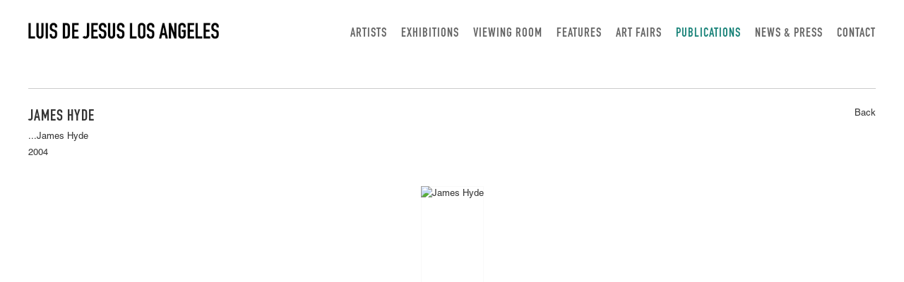

--- FILE ---
content_type: text/html; charset=UTF-8
request_url: https://luisdejesus.com/index.php/publications/james-hyde6
body_size: 12763
content:
    <!DOCTYPE html>
    <html lang="en">
    <head>
        <meta charset='utf-8'>
        <meta content='width=device-width, initial-scale=1.0, user-scalable=yes' name='viewport'>

        
        <link rel="stylesheet" href="https://cdnjs.cloudflare.com/ajax/libs/Swiper/4.4.6/css/swiper.min.css"
              integrity="sha256-5l8WteQfd84Jq51ydHtcndbGRvgCVE3D0+s97yV4oms=" crossorigin="anonymous" />

                    <link rel="stylesheet" href="/build/basicLeftBase.bb0ae74c.css">

        
        
        
        
                        <meta name="description" content="Luis De Jesus Los Angeles is a contemporary art gallery committed to regional and global art discourse with a particular focus on intersectional diversity. We nurture and support emerging and mid-career artists using traditional, interdisciplinary, and new media methodologies. These artists use conceptual and formal strategies as a critical lens to address a myriad of fundamental and urgent concerns including the social constructs of gender, racial, and subjective identity, the power of aesthetic frameworks to shape political and economic reality, and the historical role of the artist within society. The gallery is a member of the Art Dealers Association of America (ADAA) and New Art Dealers Alliance (NADA).">



<title>Publications - James Hyde - ...James Hyde</title>

    <link rel="shortcut icon" href="https://s3.amazonaws.com/files.collageplatform.com.prod/image_cache/favicon/application/5d9cbba6a5aa2c5f038b4567/6afd573bb3437068d110e6ea974b3b3b.jpeg">


	<meta property="og:title" content="Publications - James Hyde - ...James Hyde" />
	<meta property="og:description" content="Luis De Jesus Los Angeles is a contemporary art gallery committed to regional and global art discourse with a particular focus on intersectional diversity. We nurture and support emerging and mid-career artists using traditional, interdisciplinary, and new media methodologies. These artists use conceptual and formal strategies as a critical lens to address a myriad of fundamental and urgent concerns including the social constructs of gender, racial, and subjective identity, the power of aesthetic frameworks to shape political and economic reality, and the historical role of the artist within society. The gallery is a member of the Art Dealers Association of America (ADAA) and New Art Dealers Alliance (NADA)." />

	<meta property="twitter:title" content="Publications - James Hyde - ...James Hyde" />
	<meta property="twitter:description" content="Luis De Jesus Los Angeles is a contemporary art gallery committed to regional and global art discourse with a particular focus on intersectional diversity. We nurture and support emerging and mid-career artists using traditional, interdisciplinary, and new media methodologies. These artists use conceptual and formal strategies as a critical lens to address a myriad of fundamental and urgent concerns including the social constructs of gender, racial, and subjective identity, the power of aesthetic frameworks to shape political and economic reality, and the historical role of the artist within society. The gallery is a member of the Art Dealers Association of America (ADAA) and New Art Dealers Alliance (NADA)." />
<link type="text/css" rel="stylesheet" href="//fast.fonts.net/cssapi/1edfaba1-bac0-409e-9657-0e17ff1c6277.css"/>
        
        <link rel="stylesheet" type="text/css" href="/index.php/style.cc7e8eb134d9a5051f47601bd284116d.css"/>


        
            <script type="text/javascript">
        if (!location.hostname.match(/^www\./)) {
          if (['luisdejesus.com'].indexOf(location.hostname) > -1) {
            location.href = location.href.replace(/^(https?:\/\/)/, '$1www.')
          }
        }
    </script>


        <script src="//ajax.googleapis.com/ajax/libs/jquery/1.11.2/jquery.min.js"></script>

        <script src="https://cdnjs.cloudflare.com/ajax/libs/Swiper/4.4.6/js/swiper.min.js"
                integrity="sha256-dl0WVCl8jXMBZfvnMeygnB0+bvqp5wBqqlZ8Wi95lLo=" crossorigin="anonymous"></script>

        <script src="https://cdnjs.cloudflare.com/ajax/libs/justifiedGallery/3.6.5/js/jquery.justifiedGallery.min.js"
                integrity="sha256-rhs3MvT999HOixvXXsaSNWtoiKOfAttIR2dM8QzeVWI=" crossorigin="anonymous"></script>

        <script>window.jQuery || document.write('<script src=\'/build/jquery.8548b367.js\'><\/script>');</script>

                    <script src="/build/runtime.d94b3b43.js"></script><script src="/build/jquery.8548b367.js"></script>
            <script src="/build/jquery.nicescroll.min.js.db5e58ee.js"></script>
            <script src="/build/jquery.lazyload.min.js.32226264.js"></script>
            <script src="/build/vendorJS.fffaa30c.js"></script>
        
        <script src="https://cdnjs.cloudflare.com/ajax/libs/jarallax/1.12.4/jarallax.min.js" integrity="sha512-XiIA4eXSY4R7seUKlpZAfPPNz4/2uzQ+ePFfimSk49Rtr/bBngfB6G/sE19ti/tf/pJ2trUbFigKXFZLedm4GQ==" crossorigin="anonymous" referrerpolicy="no-referrer"></script>

                    <script type="text/javascript">
                var langInUrl = false;
                var closeText = "Close";
                var zoomText = "Zoom";
            </script>
        
        <script type="text/javascript">
                        $(document).ready(function () {
                $('body>#supersized, body>#supersized-loader').remove();
            });
            var screens = {
        'images': {
            masterType: 'imagewithdescription',
            configuration: ["enable_thumbnail_view"]
        },
    };
var frontendParams = {
    currentScreen: null,
};


        </script>

                    <script src="/build/headerCompiledJS.3b1cf68a.js"></script>
        
        
        <script src="/build/frontendBase.4818ec01.js"></script>

        
                    <!-- Global site tag (gtag.js) - Google Analytics -->
<script async src="https://www.googletagmanager.com/gtag/js?id=UA-46107610-1"></script>
<script>
  window.dataLayer = window.dataLayer || [];
  function gtag(){dataLayer.push(arguments);}
  gtag('js', new Date());

  gtag('config', 'UA-46107610-1');
</script>
        
        
                    <script type="text/javascript" src="/index.php/scripts.3ffc152107c4546048affec0dd9b5dd8.js"></script>

                <script src="https://www.recaptcha.net/recaptcha/api.js?render=6LfIL6wZAAAAAPw-ECVAkdIFKn-8ZQe8-N_5kUe8"></script>
    </head>
    <body data-email-protected=""
          data-section-key="publications"
          data-section-id="5d2de1b9a5aa2cb17a8b4567"
         class="
            ada-compliance                        s-publications            detail-page            
        ">
                    <a href="#contentWrapper" id="skipToContent">Skip to content</a>
                <input type="hidden" value="" id="email-protected-header"/>
        <input type="hidden" value="" id="email-protected-description"/>
        <input type="hidden" value="First Name" id="email-protected-first-name-field-text"/>
        <input type="hidden" value="Last Name" id="email-protected-last-name-field-text"/>
        <input type="hidden" value="Email" id="email-protected-email-field-text"/>
        <input type="hidden" value="Subscribe" id="email-protected-subscribe-button-text"/>

                    <header class='main-header
                 fixed'>
                <div class='container'>
                    <a class='logo' href='/index.php/'><img itemprop="image" class="alt-standard" alt="Luis De Jesus Los Angeles" src="https://s3.amazonaws.com/files.collageplatform.com.prod/application/5d9cbba6a5aa2c5f038b4567/0df40ddc54106d501af4b787df265084.png" width="270"/></a><nav class='main'><a href="/index.php/artists">Artists</a><a href="/index.php/exhibitions">Exhibitions</a><a href="https://viewingroom.luisdejesus.com/" target="_blank">Viewing Room</a><a href="/index.php/features">Features</a><a href="/index.php/art-fairs">Art Fairs</a><a href="/index.php/publications" class="active">Publications</a><a href="/index.php/news-press">News &amp; Press</a><a href="/index.php/contact">Contact</a></nav><nav class='languages'></nav><div class="mobile-menu-wrapper"><nav class='mobile'><a class="menu" href="#">Menu</a><div class="navlinks"><a href="/index.php/artists">Artists</a><a href="/index.php/exhibitions">Exhibitions</a><a href="https://viewingroom.luisdejesus.com/" target="_blank">Viewing Room</a><a href="/index.php/features">Features</a><a href="/index.php/art-fairs">Art Fairs</a><a href="/index.php/publications" class="active">Publications</a><a href="/index.php/news-press">News &amp; Press</a><a href="/index.php/contact">Contact</a></div></nav></div>
                </div>
            </header>
                <div id="contentWrapper" tabindex="-1" class="contentWrapper">
                    <div class='publication-details'>
    


  
            <section id='images'>
                                

                        
<div id="multiple-slider-container"><div id="screen-images"><div id="images"><div class="container"><header class='section-header  divider '><div class='item-header'><h1>James Hyde</h1><h2>...James Hyde</h2><h3>2004</h3></div><nav class='slider-features '><a href='/index.php/' class="link-back back-link back">Back</a></nav></header></div><div id='slider-container'>
 
                        <div id='screen-images' >
                    
            
                            <div class='container
                    '>
            
                                        <div id='images-container'>
            <div class='
                slider                                 full-slider
                
                                '
                            >

            
                            <div data-screen="images"
     class='fader-items
     
               bx-preload
          '
    >
                                                                                            <div class='slide'>
    <div class="slide-wrapper">
    
                            <figure class="">
                <img
        class='
            enlarge                                            
                                    bx-image        '
                                                data-href="/index.php/publications/james-hyde6/images?view=enlarge"
                            data-slide='1'
        data-src='https://static-assets.artlogic.net/w_1200,h_900,c_limit/exhibit-e/5d9cbba6a5aa2c5f038b4567/bb83c309d384f573056f960b76b5e73c.jpeg'        data-enlarge='https://static-assets.artlogic.net/w_1800,h_1800,c_limit/exhibit-e/5d9cbba6a5aa2c5f038b4567/bb83c309d384f573056f960b76b5e73c.jpeg'                alt='James Hyde'
        tabindex="0"        >
            </figure>
        
        <figcaption>
            
                                            </figcaption>
            </div>
</div>
                </div>
            
                        </div>
            </div>
                    </div>
        
                </div>
    
        </div>
</div>
</div>
</div>



                                    </section>
                    <section id='description'>
                            <div id='screen-description'><div class="container "><header class="section-header divider
                    
                                                            "><h4>Description</h4></header></div><div class='container'><div class='text-two-columns'><div class='content paragraph-styling'><div class="left"><p>James Hyde<br /><u>...James Hyde</u>&nbsp;(2010)</p><p>Published by Galerie Les Filles Du Calvaire&nbsp;(Paris, France)</p><p>Details:<br />
Hardcover, 112&nbsp;pages<br />
Texts by Michael L&uuml;thy,&nbsp;Catherine Perret,&nbsp;Alexi Worth, and James Hyde&nbsp;<br />
ISBN-10:&nbsp;2912983010<br />
ISBN-13:&nbsp;978-2912983015<br /><a href="https://www.luisdejesus.com/contact">Contact the Gallery for more information</a></p></div><div class="right"></div></div></div></div></div>
                    </section>
        

</div>
                    </div>
        
<footer class="divider show2col"><div class="container clearfix"><div class='divider'></div><div class='footer-cols'><div class="footer-col1"><p>1110&nbsp;Mateo St.,&nbsp;Los Angeles, CA 90021&nbsp;| (213) 395-0762&nbsp;| gallery@luisdejesus.com</p></div><div class="footer-col2"><p>&copy;2025 Luis De Jesus&nbsp; &nbsp; &nbsp;<a href="/site-index">Site Index</a>&nbsp; &nbsp; &nbsp;<a href="/attachment/en/5d2dd93aa5aa2ca3718b4567/DownloadableItem/5d4c338a2bab2c620e8b4568" target="_blank">Privacy Policy</a></p></div></div><span><a href="/index.php/site-index" class="footer-siteindex">Site Index</a></span></div></footer>
            <a id="backToTop" href="#top" >Back To Top</a>
            </body>
    </html>


--- FILE ---
content_type: text/html; charset=UTF-8
request_url: https://www.luisdejesus.com/index.php/publications/james-hyde6
body_size: 12763
content:
    <!DOCTYPE html>
    <html lang="en">
    <head>
        <meta charset='utf-8'>
        <meta content='width=device-width, initial-scale=1.0, user-scalable=yes' name='viewport'>

        
        <link rel="stylesheet" href="https://cdnjs.cloudflare.com/ajax/libs/Swiper/4.4.6/css/swiper.min.css"
              integrity="sha256-5l8WteQfd84Jq51ydHtcndbGRvgCVE3D0+s97yV4oms=" crossorigin="anonymous" />

                    <link rel="stylesheet" href="/build/basicLeftBase.bb0ae74c.css">

        
        
        
        
                        <meta name="description" content="Luis De Jesus Los Angeles is a contemporary art gallery committed to regional and global art discourse with a particular focus on intersectional diversity. We nurture and support emerging and mid-career artists using traditional, interdisciplinary, and new media methodologies. These artists use conceptual and formal strategies as a critical lens to address a myriad of fundamental and urgent concerns including the social constructs of gender, racial, and subjective identity, the power of aesthetic frameworks to shape political and economic reality, and the historical role of the artist within society. The gallery is a member of the Art Dealers Association of America (ADAA) and New Art Dealers Alliance (NADA).">



<title>Publications - James Hyde - ...James Hyde</title>

    <link rel="shortcut icon" href="https://s3.amazonaws.com/files.collageplatform.com.prod/image_cache/favicon/application/5d9cbba6a5aa2c5f038b4567/6afd573bb3437068d110e6ea974b3b3b.jpeg">


	<meta property="og:title" content="Publications - James Hyde - ...James Hyde" />
	<meta property="og:description" content="Luis De Jesus Los Angeles is a contemporary art gallery committed to regional and global art discourse with a particular focus on intersectional diversity. We nurture and support emerging and mid-career artists using traditional, interdisciplinary, and new media methodologies. These artists use conceptual and formal strategies as a critical lens to address a myriad of fundamental and urgent concerns including the social constructs of gender, racial, and subjective identity, the power of aesthetic frameworks to shape political and economic reality, and the historical role of the artist within society. The gallery is a member of the Art Dealers Association of America (ADAA) and New Art Dealers Alliance (NADA)." />

	<meta property="twitter:title" content="Publications - James Hyde - ...James Hyde" />
	<meta property="twitter:description" content="Luis De Jesus Los Angeles is a contemporary art gallery committed to regional and global art discourse with a particular focus on intersectional diversity. We nurture and support emerging and mid-career artists using traditional, interdisciplinary, and new media methodologies. These artists use conceptual and formal strategies as a critical lens to address a myriad of fundamental and urgent concerns including the social constructs of gender, racial, and subjective identity, the power of aesthetic frameworks to shape political and economic reality, and the historical role of the artist within society. The gallery is a member of the Art Dealers Association of America (ADAA) and New Art Dealers Alliance (NADA)." />
<link type="text/css" rel="stylesheet" href="//fast.fonts.net/cssapi/1edfaba1-bac0-409e-9657-0e17ff1c6277.css"/>
        
        <link rel="stylesheet" type="text/css" href="/index.php/style.cc7e8eb134d9a5051f47601bd284116d.css"/>


        
            <script type="text/javascript">
        if (!location.hostname.match(/^www\./)) {
          if (['luisdejesus.com'].indexOf(location.hostname) > -1) {
            location.href = location.href.replace(/^(https?:\/\/)/, '$1www.')
          }
        }
    </script>


        <script src="//ajax.googleapis.com/ajax/libs/jquery/1.11.2/jquery.min.js"></script>

        <script src="https://cdnjs.cloudflare.com/ajax/libs/Swiper/4.4.6/js/swiper.min.js"
                integrity="sha256-dl0WVCl8jXMBZfvnMeygnB0+bvqp5wBqqlZ8Wi95lLo=" crossorigin="anonymous"></script>

        <script src="https://cdnjs.cloudflare.com/ajax/libs/justifiedGallery/3.6.5/js/jquery.justifiedGallery.min.js"
                integrity="sha256-rhs3MvT999HOixvXXsaSNWtoiKOfAttIR2dM8QzeVWI=" crossorigin="anonymous"></script>

        <script>window.jQuery || document.write('<script src=\'/build/jquery.8548b367.js\'><\/script>');</script>

                    <script src="/build/runtime.d94b3b43.js"></script><script src="/build/jquery.8548b367.js"></script>
            <script src="/build/jquery.nicescroll.min.js.db5e58ee.js"></script>
            <script src="/build/jquery.lazyload.min.js.32226264.js"></script>
            <script src="/build/vendorJS.fffaa30c.js"></script>
        
        <script src="https://cdnjs.cloudflare.com/ajax/libs/jarallax/1.12.4/jarallax.min.js" integrity="sha512-XiIA4eXSY4R7seUKlpZAfPPNz4/2uzQ+ePFfimSk49Rtr/bBngfB6G/sE19ti/tf/pJ2trUbFigKXFZLedm4GQ==" crossorigin="anonymous" referrerpolicy="no-referrer"></script>

                    <script type="text/javascript">
                var langInUrl = false;
                var closeText = "Close";
                var zoomText = "Zoom";
            </script>
        
        <script type="text/javascript">
                        $(document).ready(function () {
                $('body>#supersized, body>#supersized-loader').remove();
            });
            var screens = {
        'images': {
            masterType: 'imagewithdescription',
            configuration: ["enable_thumbnail_view"]
        },
    };
var frontendParams = {
    currentScreen: null,
};


        </script>

                    <script src="/build/headerCompiledJS.3b1cf68a.js"></script>
        
        
        <script src="/build/frontendBase.4818ec01.js"></script>

        
                    <!-- Global site tag (gtag.js) - Google Analytics -->
<script async src="https://www.googletagmanager.com/gtag/js?id=UA-46107610-1"></script>
<script>
  window.dataLayer = window.dataLayer || [];
  function gtag(){dataLayer.push(arguments);}
  gtag('js', new Date());

  gtag('config', 'UA-46107610-1');
</script>
        
        
                    <script type="text/javascript" src="/index.php/scripts.3ffc152107c4546048affec0dd9b5dd8.js"></script>

                <script src="https://www.recaptcha.net/recaptcha/api.js?render=6LfIL6wZAAAAAPw-ECVAkdIFKn-8ZQe8-N_5kUe8"></script>
    </head>
    <body data-email-protected=""
          data-section-key="publications"
          data-section-id="5d2de1b9a5aa2cb17a8b4567"
         class="
            ada-compliance                        s-publications            detail-page            
        ">
                    <a href="#contentWrapper" id="skipToContent">Skip to content</a>
                <input type="hidden" value="" id="email-protected-header"/>
        <input type="hidden" value="" id="email-protected-description"/>
        <input type="hidden" value="First Name" id="email-protected-first-name-field-text"/>
        <input type="hidden" value="Last Name" id="email-protected-last-name-field-text"/>
        <input type="hidden" value="Email" id="email-protected-email-field-text"/>
        <input type="hidden" value="Subscribe" id="email-protected-subscribe-button-text"/>

                    <header class='main-header
                 fixed'>
                <div class='container'>
                    <a class='logo' href='/index.php/'><img itemprop="image" class="alt-standard" alt="Luis De Jesus Los Angeles" src="https://s3.amazonaws.com/files.collageplatform.com.prod/application/5d9cbba6a5aa2c5f038b4567/0df40ddc54106d501af4b787df265084.png" width="270"/></a><nav class='main'><a href="/index.php/artists">Artists</a><a href="/index.php/exhibitions">Exhibitions</a><a href="https://viewingroom.luisdejesus.com/" target="_blank">Viewing Room</a><a href="/index.php/features">Features</a><a href="/index.php/art-fairs">Art Fairs</a><a href="/index.php/publications" class="active">Publications</a><a href="/index.php/news-press">News &amp; Press</a><a href="/index.php/contact">Contact</a></nav><nav class='languages'></nav><div class="mobile-menu-wrapper"><nav class='mobile'><a class="menu" href="#">Menu</a><div class="navlinks"><a href="/index.php/artists">Artists</a><a href="/index.php/exhibitions">Exhibitions</a><a href="https://viewingroom.luisdejesus.com/" target="_blank">Viewing Room</a><a href="/index.php/features">Features</a><a href="/index.php/art-fairs">Art Fairs</a><a href="/index.php/publications" class="active">Publications</a><a href="/index.php/news-press">News &amp; Press</a><a href="/index.php/contact">Contact</a></div></nav></div>
                </div>
            </header>
                <div id="contentWrapper" tabindex="-1" class="contentWrapper">
                    <div class='publication-details'>
    


  
            <section id='images'>
                                

                        
<div id="multiple-slider-container"><div id="screen-images"><div id="images"><div class="container"><header class='section-header  divider '><div class='item-header'><h1>James Hyde</h1><h2>...James Hyde</h2><h3>2004</h3></div><nav class='slider-features '><a href='/index.php/' class="link-back back-link back">Back</a></nav></header></div><div id='slider-container'>
 
                        <div id='screen-images' >
                    
            
                            <div class='container
                    '>
            
                                        <div id='images-container'>
            <div class='
                slider                                 full-slider
                
                                '
                            >

            
                            <div data-screen="images"
     class='fader-items
     
               bx-preload
          '
    >
                                                                                            <div class='slide'>
    <div class="slide-wrapper">
    
                            <figure class="">
                <img
        class='
            enlarge                                            
                                    bx-image        '
                                                data-href="/index.php/publications/james-hyde6/images?view=enlarge"
                            data-slide='1'
        data-src='https://static-assets.artlogic.net/w_1200,h_900,c_limit/exhibit-e/5d9cbba6a5aa2c5f038b4567/bb83c309d384f573056f960b76b5e73c.jpeg'        data-enlarge='https://static-assets.artlogic.net/w_1800,h_1800,c_limit/exhibit-e/5d9cbba6a5aa2c5f038b4567/bb83c309d384f573056f960b76b5e73c.jpeg'                alt='James Hyde'
        tabindex="0"        >
            </figure>
        
        <figcaption>
            
                                            </figcaption>
            </div>
</div>
                </div>
            
                        </div>
            </div>
                    </div>
        
                </div>
    
        </div>
</div>
</div>
</div>



                                    </section>
                    <section id='description'>
                            <div id='screen-description'><div class="container "><header class="section-header divider
                    
                                                            "><h4>Description</h4></header></div><div class='container'><div class='text-two-columns'><div class='content paragraph-styling'><div class="left"><p>James Hyde<br /><u>...James Hyde</u>&nbsp;(2010)</p><p>Published by Galerie Les Filles Du Calvaire&nbsp;(Paris, France)</p><p>Details:<br />
Hardcover, 112&nbsp;pages<br />
Texts by Michael L&uuml;thy,&nbsp;Catherine Perret,&nbsp;Alexi Worth, and James Hyde&nbsp;<br />
ISBN-10:&nbsp;2912983010<br />
ISBN-13:&nbsp;978-2912983015<br /><a href="https://www.luisdejesus.com/contact">Contact the Gallery for more information</a></p></div><div class="right"></div></div></div></div></div>
                    </section>
        

</div>
                    </div>
        
<footer class="divider show2col"><div class="container clearfix"><div class='divider'></div><div class='footer-cols'><div class="footer-col1"><p>1110&nbsp;Mateo St.,&nbsp;Los Angeles, CA 90021&nbsp;| (213) 395-0762&nbsp;| gallery@luisdejesus.com</p></div><div class="footer-col2"><p>&copy;2025 Luis De Jesus&nbsp; &nbsp; &nbsp;<a href="/site-index">Site Index</a>&nbsp; &nbsp; &nbsp;<a href="/attachment/en/5d2dd93aa5aa2ca3718b4567/DownloadableItem/5d4c338a2bab2c620e8b4568" target="_blank">Privacy Policy</a></p></div></div><span><a href="/index.php/site-index" class="footer-siteindex">Site Index</a></span></div></footer>
            <a id="backToTop" href="#top" >Back To Top</a>
            </body>
    </html>


--- FILE ---
content_type: text/css; charset=UTF-8
request_url: https://www.luisdejesus.com/index.php/style.cc7e8eb134d9a5051f47601bd284116d.css
body_size: 85187
content:

.container {
    max-width: 1300px;
}

                        
    
    

    


.custom-grid .entry {
    width: 23.461538461538%;
    margin-right: 2.0512820512821%;
    margin-bottom: 40px;
    display: inline-block;
    vertical-align: top;
}


.custom-grid .entry:nth-child(4n+4) {
    margin-right: 0;
} 

.custom-grid .entry .placeholder {
    padding-top: 85.245901639344%;
    background: inherit;
}

.custom-grid .entry .placeholder .image img {
    max-height: 100%;
    max-width: 100%;
        padding: 0;
        position: absolute;
    top: 0;
    right: 0;
    bottom: 0;
    left: 0;
    
}


                                            
    


    


.custom-grid-homepage-news .entry {
    width: 26.923076923077%;
    margin-right: 9.6153846153846%;
    margin-bottom: 40px;
    display: inline-block;
    vertical-align: top;
}


.custom-grid-homepage-news .entry:nth-child(3n+3) {
    margin-right: 0;
} 

.custom-grid-homepage-news .entry .placeholder {
    padding-top: 71.428571428571%;
    background: inherit;
}

.custom-grid-homepage-news .entry .placeholder .image img {
    max-height: 100%;
    max-width: 100%;
        padding: 0;
        position: absolute;
    top: 0;
    right: 0;
    bottom: 0;
    left: 0;
    
}


                                                                        
    


    


.detail-page .custom-grid-artists .entry {
    width: 18.461538461538%;
    margin-right: 1.9230769230769%;
    margin-bottom: 40px;
    display: inline-block;
    vertical-align: top;
}


.detail-page .custom-grid-artists .entry:nth-child(5n+5) {
    margin-right: 0;
} 

.detail-page .custom-grid-artists .entry .placeholder {
    padding-top: 75%;
    background: inherit;
}

.detail-page .custom-grid-artists .entry .placeholder .image img {
    max-height: 100%;
    max-width: 100%;
        padding: 0;
        position: absolute;
    top: 0;
    right: 0;
    bottom: 0;
    left: 0;
    
}


                                                
    


    


.custom-grid-exhibitions .entry {
    width: 31.538461538462%;
    margin-right: 2.6923076923077%;
    margin-bottom: 40px;
    display: inline-block;
    vertical-align: top;
}


.custom-grid-exhibitions .entry:nth-child(3n+3) {
    margin-right: 0;
} 

.custom-grid-exhibitions .entry .placeholder {
    padding-top: 75.609756097561%;
    background: inherit;
}

.custom-grid-exhibitions .entry .placeholder .image img {
    max-height: 100%;
    max-width: 100%;
        padding: 0;
        position: absolute;
    top: 0;
    right: 0;
    bottom: 0;
    left: 0;
    
}


                                        
    


    


.detail-page .custom-grid-exhibitions .entry {
    width: 48.461538461538%;
    margin-right: 3.0769230769231%;
    margin-bottom: 40px;
    display: inline-block;
    vertical-align: top;
}


.detail-page .custom-grid-exhibitions .entry:nth-child(2n+2) {
    margin-right: 0;
} 

.detail-page .custom-grid-exhibitions .entry .placeholder {
    padding-top: 63.492063492063%;
    background: inherit;
}

.detail-page .custom-grid-exhibitions .entry .placeholder .image img {
    max-height: 100%;
    max-width: 100%;
        padding: 0;
        position: absolute;
    top: 0;
    right: 0;
    bottom: 0;
    left: 0;
    
}


                                                                                
    


    


.custom-grid-publications .entry {
    width: 23.461538461538%;
    margin-right: 2.0512820512821%;
    margin-bottom: 40px;
    display: inline-block;
    vertical-align: top;
}


.custom-grid-publications .entry:nth-child(4n+4) {
    margin-right: 0;
} 

.custom-grid-publications .entry .placeholder {
    padding-top: 100%;
    background: inherit;
}

.custom-grid-publications .entry .placeholder .image img {
    max-height: 100%;
    max-width: 100%;
        padding: 0;
        position: absolute;
    top: auto;
    right: auto;
    bottom: 0;
    left: 0;    
    
}


                                        
    


    


.detail-page .custom-grid-publications .entry {
    width: 23.461538461538%;
    margin-right: 2.0512820512821%;
    margin-bottom: 40px;
    display: inline-block;
    vertical-align: top;
}


.detail-page .custom-grid-publications .entry:nth-child(4n+4) {
    margin-right: 0;
} 

.detail-page .custom-grid-publications .entry .placeholder {
    padding-top: 100%;
    background: inherit;
}

.detail-page .custom-grid-publications .entry .placeholder .image img {
    max-height: 100%;
    max-width: 100%;
        padding: 0;
        position: absolute;
    top: auto;
    right: auto;
    bottom: 0;
    left: 0;    
    
}


                                                                                
    


    


.custom-grid-projects .entry {
    width: 31.538461538462%;
    margin-right: 2.6923076923077%;
    margin-bottom: 40px;
    display: inline-block;
    vertical-align: top;
}


.custom-grid-projects .entry:nth-child(3n+3) {
    margin-right: 0;
} 

.custom-grid-projects .entry .placeholder {
    padding-top: 75.609756097561%;
    background: inherit;
}

.custom-grid-projects .entry .placeholder .image img {
    max-height: 100%;
    max-width: 100%;
        padding: 0;
        position: absolute;
    top: 0;
    right: 0;
    bottom: 0;
    left: 0;
    
}


                                                                                                                                                            
    


    


.custom-grid-press .entry {
    width: 23.461538461538%;
    margin-right: 2.0512820512821%;
    margin-bottom: 70px;
    display: inline-block;
    vertical-align: top;
}


.custom-grid-press .entry:nth-child(4n+4) {
    margin-right: 0;
} 

.custom-grid-press .entry .placeholder {
    padding-top: 85.245901639344%;
    background: inherit;
}

.custom-grid-press .entry .placeholder .image img {
    max-height: 100%;
    max-width: 100%;
        padding: 0;
        position: absolute;
    top: 0;
    right: 0;
    bottom: 0;
    left: 0;
    
}


                                                                                                                                                            
    


        


.custom-grid-features2 .entry {
    width: 100%;
    margin-right: 0%;
    margin-bottom: 40px;
    display: inline-block;
    vertical-align: top;
}


.custom-grid-features2 .entry:nth-child(1n+1) {
    margin-right: 0;
} 

.custom-grid-features2 .entry .placeholder {
    padding-top: 57.692307692308%;
    background: inherit;
}

.custom-grid-features2 .entry .placeholder .image img {
    max-height: 100%;
    max-width: 100%;
        padding: 0;
        position: absolute;
    top: auto;
    right: auto;
    bottom: 0;
    left: 0;    
    
}


                                        
    


    


.detail-page .custom-grid-features2 .entry {
    width: 31.538461538462%;
    margin-right: 2.6923076923077%;
    margin-bottom: 40px;
    display: inline-block;
    vertical-align: top;
}


.detail-page .custom-grid-features2 .entry:nth-child(3n+3) {
    margin-right: 0;
} 

.detail-page .custom-grid-features2 .entry .placeholder {
    padding-top: 75.609756097561%;
    background: inherit;
}

.detail-page .custom-grid-features2 .entry .placeholder .image img {
    max-height: 100%;
    max-width: 100%;
        padding: 0;
        position: absolute;
    top: auto;
    right: auto;
    bottom: 0;
    left: 0;    
    
}


                                        
    
    
    
    

@media all and (max-width: 768px) {

.custom-grid .entry {
    width: 31.282051282051%;
    margin-right: 3.0769230769231%;
    margin-bottom: 40px;
    display: inline-block;
    vertical-align: top;
}

        .custom-grid .entry:nth-child(4n+4){
        margin-right: 3.0769230769231%;
    }
        .custom-grid .entry:nth-child(3n+3){
        margin-right: 3.0769230769231%;
    }
        .custom-grid .entry:nth-child(1n+1){
        margin-right: 3.0769230769231%;
    }
        .custom-grid .entry:nth-child(1n+1){
        margin-right: 3.0769230769231%;
    }
        

.custom-grid .entry:nth-child(3n+3) {
    margin-right: 0;
} 

.custom-grid .entry .placeholder {
    padding-top: 85.245901639344%;
    background: inherit;
}

.custom-grid .entry .placeholder .image img {
    max-height: 100%;
    max-width: 100%;
        padding: 0;
        position: absolute;
    top: 0;
    right: 0;
    bottom: 0;
    left: 0;
    
}

}

                                            
    

    
    

@media all and (max-width: 768px) {

.custom-grid-homepage-news .entry {
    width: 26.923076923077%;
    margin-right: 9.6153846153846%;
    margin-bottom: 40px;
    display: inline-block;
    vertical-align: top;
}

        .custom-grid-homepage-news .entry:nth-child(3n+3){
        margin-right: 9.6153846153846%;
    }
        .custom-grid-homepage-news .entry:nth-child(3n+3){
        margin-right: 9.6153846153846%;
    }
        .custom-grid-homepage-news .entry:nth-child(2n+2){
        margin-right: 9.6153846153846%;
    }
        .custom-grid-homepage-news .entry:nth-child(1n+1){
        margin-right: 9.6153846153846%;
    }
        

.custom-grid-homepage-news .entry:nth-child(3n+3) {
    margin-right: 0;
} 

.custom-grid-homepage-news .entry .placeholder {
    padding-top: 71.428571428571%;
    background: inherit;
}

.custom-grid-homepage-news .entry .placeholder .image img {
    max-height: 100%;
    max-width: 100%;
        padding: 0;
        position: absolute;
    top: 0;
    right: 0;
    bottom: 0;
    left: 0;
    
}

}

                                                                        
    

    
    

@media all and (max-width: 768px) {

.detail-page .custom-grid-artists .entry {
    width: 23.076923076923%;
    margin-right: 2.5641025641026%;
    margin-bottom: 40px;
    display: inline-block;
    vertical-align: top;
}

        .detail-page .custom-grid-artists .entry:nth-child(5n+5){
        margin-right: 2.5641025641026%;
    }
        .detail-page .custom-grid-artists .entry:nth-child(4n+4){
        margin-right: 2.5641025641026%;
    }
        .detail-page .custom-grid-artists .entry:nth-child(2n+2){
        margin-right: 2.5641025641026%;
    }
        .detail-page .custom-grid-artists .entry:nth-child(2n+2){
        margin-right: 2.5641025641026%;
    }
        

.detail-page .custom-grid-artists .entry:nth-child(4n+4) {
    margin-right: 0;
} 

.detail-page .custom-grid-artists .entry .placeholder {
    padding-top: 75%;
    background: inherit;
}

.detail-page .custom-grid-artists .entry .placeholder .image img {
    max-height: 100%;
    max-width: 100%;
        padding: 0;
        position: absolute;
    top: 0;
    right: 0;
    bottom: 0;
    left: 0;
    
}

}

                                                
    

    
    

@media all and (max-width: 768px) {

.custom-grid-exhibitions .entry {
    width: 47.307692307692%;
    margin-right: 5.3846153846154%;
    margin-bottom: 40px;
    display: inline-block;
    vertical-align: top;
}

        .custom-grid-exhibitions .entry:nth-child(3n+3){
        margin-right: 5.3846153846154%;
    }
        .custom-grid-exhibitions .entry:nth-child(2n+2){
        margin-right: 5.3846153846154%;
    }
        .custom-grid-exhibitions .entry:nth-child(1n+1){
        margin-right: 5.3846153846154%;
    }
        .custom-grid-exhibitions .entry:nth-child(1n+1){
        margin-right: 5.3846153846154%;
    }
        

.custom-grid-exhibitions .entry:nth-child(2n+2) {
    margin-right: 0;
} 

.custom-grid-exhibitions .entry .placeholder {
    padding-top: 75.609756097561%;
    background: inherit;
}

.custom-grid-exhibitions .entry .placeholder .image img {
    max-height: 100%;
    max-width: 100%;
        padding: 0;
        position: absolute;
    top: 0;
    right: 0;
    bottom: 0;
    left: 0;
    
}

}

                                        
    

    
    

@media all and (max-width: 768px) {

.detail-page .custom-grid-exhibitions .entry {
    width: 48.461538461538%;
    margin-right: 3.0769230769231%;
    margin-bottom: 40px;
    display: inline-block;
    vertical-align: top;
}

        .detail-page .custom-grid-exhibitions .entry:nth-child(2n+2){
        margin-right: 3.0769230769231%;
    }
        .detail-page .custom-grid-exhibitions .entry:nth-child(2n+2){
        margin-right: 3.0769230769231%;
    }
        .detail-page .custom-grid-exhibitions .entry:nth-child(1n+1){
        margin-right: 3.0769230769231%;
    }
        .detail-page .custom-grid-exhibitions .entry:nth-child(1n+1){
        margin-right: 3.0769230769231%;
    }
        

.detail-page .custom-grid-exhibitions .entry:nth-child(2n+2) {
    margin-right: 0;
} 

.detail-page .custom-grid-exhibitions .entry .placeholder {
    padding-top: 63.492063492063%;
    background: inherit;
}

.detail-page .custom-grid-exhibitions .entry .placeholder .image img {
    max-height: 100%;
    max-width: 100%;
        padding: 0;
        position: absolute;
    top: 0;
    right: 0;
    bottom: 0;
    left: 0;
    
}

}

                                                                                
    

    
    

@media all and (max-width: 768px) {

.custom-grid-publications .entry {
    width: 31.282051282051%;
    margin-right: 3.0769230769231%;
    margin-bottom: 40px;
    display: inline-block;
    vertical-align: top;
}

        .custom-grid-publications .entry:nth-child(4n+4){
        margin-right: 3.0769230769231%;
    }
        .custom-grid-publications .entry:nth-child(3n+3){
        margin-right: 3.0769230769231%;
    }
        .custom-grid-publications .entry:nth-child(1n+1){
        margin-right: 3.0769230769231%;
    }
        .custom-grid-publications .entry:nth-child(1n+1){
        margin-right: 3.0769230769231%;
    }
        

.custom-grid-publications .entry:nth-child(3n+3) {
    margin-right: 0;
} 

.custom-grid-publications .entry .placeholder {
    padding-top: 100%;
    background: inherit;
}

.custom-grid-publications .entry .placeholder .image img {
    max-height: 100%;
    max-width: 100%;
        padding: 0;
        position: absolute;
    top: auto;
    right: auto;
    bottom: 0;
    left: 0;    
    
}

}

                                        
    

    
    

@media all and (max-width: 768px) {

.detail-page .custom-grid-publications .entry {
    width: 31.282051282051%;
    margin-right: 3.0769230769231%;
    margin-bottom: 40px;
    display: inline-block;
    vertical-align: top;
}

        .detail-page .custom-grid-publications .entry:nth-child(4n+4){
        margin-right: 3.0769230769231%;
    }
        .detail-page .custom-grid-publications .entry:nth-child(3n+3){
        margin-right: 3.0769230769231%;
    }
        .detail-page .custom-grid-publications .entry:nth-child(1n+1){
        margin-right: 3.0769230769231%;
    }
        .detail-page .custom-grid-publications .entry:nth-child(1n+1){
        margin-right: 3.0769230769231%;
    }
        

.detail-page .custom-grid-publications .entry:nth-child(3n+3) {
    margin-right: 0;
} 

.detail-page .custom-grid-publications .entry .placeholder {
    padding-top: 100%;
    background: inherit;
}

.detail-page .custom-grid-publications .entry .placeholder .image img {
    max-height: 100%;
    max-width: 100%;
        padding: 0;
        position: absolute;
    top: auto;
    right: auto;
    bottom: 0;
    left: 0;    
    
}

}

                                                                                
    

    
    

@media all and (max-width: 768px) {

.custom-grid-projects .entry {
    width: 47.307692307692%;
    margin-right: 5.3846153846154%;
    margin-bottom: 40px;
    display: inline-block;
    vertical-align: top;
}

        .custom-grid-projects .entry:nth-child(3n+3){
        margin-right: 5.3846153846154%;
    }
        .custom-grid-projects .entry:nth-child(2n+2){
        margin-right: 5.3846153846154%;
    }
        .custom-grid-projects .entry:nth-child(1n+1){
        margin-right: 5.3846153846154%;
    }
        .custom-grid-projects .entry:nth-child(1n+1){
        margin-right: 5.3846153846154%;
    }
        

.custom-grid-projects .entry:nth-child(2n+2) {
    margin-right: 0;
} 

.custom-grid-projects .entry .placeholder {
    padding-top: 75.609756097561%;
    background: inherit;
}

.custom-grid-projects .entry .placeholder .image img {
    max-height: 100%;
    max-width: 100%;
        padding: 0;
        position: absolute;
    top: 0;
    right: 0;
    bottom: 0;
    left: 0;
    
}

}

                                                                                                                                                            
    

    
    

@media all and (max-width: 768px) {

.custom-grid-press .entry {
    width: 31.282051282051%;
    margin-right: 3.0769230769231%;
    margin-bottom: 70px;
    display: inline-block;
    vertical-align: top;
}

        .custom-grid-press .entry:nth-child(4n+4){
        margin-right: 3.0769230769231%;
    }
        .custom-grid-press .entry:nth-child(3n+3){
        margin-right: 3.0769230769231%;
    }
        .custom-grid-press .entry:nth-child(1n+1){
        margin-right: 3.0769230769231%;
    }
        .custom-grid-press .entry:nth-child(1n+1){
        margin-right: 3.0769230769231%;
    }
        

.custom-grid-press .entry:nth-child(3n+3) {
    margin-right: 0;
} 

.custom-grid-press .entry .placeholder {
    padding-top: 85.245901639344%;
    background: inherit;
}

.custom-grid-press .entry .placeholder .image img {
    max-height: 100%;
    max-width: 100%;
        padding: 0;
        position: absolute;
    top: 0;
    right: 0;
    bottom: 0;
    left: 0;
    
}

}

                                                                                                                                                            
    

    
        

@media all and (max-width: 768px) {

.custom-grid-features2 .entry {
    width: 100%;
    margin-right: 0%;
    margin-bottom: 40px;
    display: inline-block;
    vertical-align: top;
}

        .custom-grid-features2 .entry:nth-child(1n+1){
        margin-right: 0%;
    }
        .custom-grid-features2 .entry:nth-child(1n+1){
        margin-right: 0%;
    }
        .custom-grid-features2 .entry:nth-child(1n+1){
        margin-right: 0%;
    }
        .custom-grid-features2 .entry:nth-child(1n+1){
        margin-right: 0%;
    }
        

.custom-grid-features2 .entry:nth-child(1n+1) {
    margin-right: 0;
} 

.custom-grid-features2 .entry .placeholder {
    padding-top: 57.692307692308%;
    background: inherit;
}

.custom-grid-features2 .entry .placeholder .image img {
    max-height: 100%;
    max-width: 100%;
        padding: 0;
        position: absolute;
    top: auto;
    right: auto;
    bottom: 0;
    left: 0;    
    
}

}

                                        
    

    
    

@media all and (max-width: 768px) {

.detail-page .custom-grid-features2 .entry {
    width: 47.307692307692%;
    margin-right: 5.3846153846154%;
    margin-bottom: 40px;
    display: inline-block;
    vertical-align: top;
}

        .detail-page .custom-grid-features2 .entry:nth-child(3n+3){
        margin-right: 5.3846153846154%;
    }
        .detail-page .custom-grid-features2 .entry:nth-child(2n+2){
        margin-right: 5.3846153846154%;
    }
        .detail-page .custom-grid-features2 .entry:nth-child(1n+1){
        margin-right: 5.3846153846154%;
    }
        .detail-page .custom-grid-features2 .entry:nth-child(1n+1){
        margin-right: 5.3846153846154%;
    }
        

.detail-page .custom-grid-features2 .entry:nth-child(2n+2) {
    margin-right: 0;
} 

.detail-page .custom-grid-features2 .entry .placeholder {
    padding-top: 75.609756097561%;
    background: inherit;
}

.detail-page .custom-grid-features2 .entry .placeholder .image img {
    max-height: 100%;
    max-width: 100%;
        padding: 0;
        position: absolute;
    top: auto;
    right: auto;
    bottom: 0;
    left: 0;    
    
}

}

                                        
    
    
    
        

@media all and (max-width: 600px) {

.custom-grid .entry {
    width: 100%;
    margin-right: 0%;
    margin-bottom: 40px;
    display: inline-block;
    vertical-align: top;
}

        .custom-grid .entry:nth-child(4n+4){
        margin-right: 0%;
    }
        .custom-grid .entry:nth-child(3n+3){
        margin-right: 0%;
    }
        .custom-grid .entry:nth-child(1n+1){
        margin-right: 0%;
    }
        .custom-grid .entry:nth-child(1n+1){
        margin-right: 0%;
    }
        

.custom-grid .entry:nth-child(1n+1) {
    margin-right: 0;
} 

.custom-grid .entry .placeholder {
    padding-top: 85.245901639344%;
    background: inherit;
}

.custom-grid .entry .placeholder .image img {
    max-height: 100%;
    max-width: 100%;
        padding: 0;
        position: absolute;
    top: 0;
    right: 0;
    bottom: 0;
    left: 0;
    
}

}

                                            
    

    
    

@media all and (max-width: 600px) {

.custom-grid-homepage-news .entry {
    width: 40.384615384615%;
    margin-right: 19.230769230769%;
    margin-bottom: 40px;
    display: inline-block;
    vertical-align: top;
}

        .custom-grid-homepage-news .entry:nth-child(3n+3){
        margin-right: 19.230769230769%;
    }
        .custom-grid-homepage-news .entry:nth-child(3n+3){
        margin-right: 19.230769230769%;
    }
        .custom-grid-homepage-news .entry:nth-child(2n+2){
        margin-right: 19.230769230769%;
    }
        .custom-grid-homepage-news .entry:nth-child(1n+1){
        margin-right: 19.230769230769%;
    }
        

.custom-grid-homepage-news .entry:nth-child(2n+2) {
    margin-right: 0;
} 

.custom-grid-homepage-news .entry .placeholder {
    padding-top: 71.428571428571%;
    background: inherit;
}

.custom-grid-homepage-news .entry .placeholder .image img {
    max-height: 100%;
    max-width: 100%;
        padding: 0;
        position: absolute;
    top: 0;
    right: 0;
    bottom: 0;
    left: 0;
    
}

}

                                                                        
    

    
    

@media all and (max-width: 600px) {

.detail-page .custom-grid-artists .entry {
    width: 46.153846153846%;
    margin-right: 7.6923076923077%;
    margin-bottom: 40px;
    display: inline-block;
    vertical-align: top;
}

        .detail-page .custom-grid-artists .entry:nth-child(5n+5){
        margin-right: 7.6923076923077%;
    }
        .detail-page .custom-grid-artists .entry:nth-child(4n+4){
        margin-right: 7.6923076923077%;
    }
        .detail-page .custom-grid-artists .entry:nth-child(2n+2){
        margin-right: 7.6923076923077%;
    }
        .detail-page .custom-grid-artists .entry:nth-child(2n+2){
        margin-right: 7.6923076923077%;
    }
        

.detail-page .custom-grid-artists .entry:nth-child(2n+2) {
    margin-right: 0;
} 

.detail-page .custom-grid-artists .entry .placeholder {
    padding-top: 75%;
    background: inherit;
}

.detail-page .custom-grid-artists .entry .placeholder .image img {
    max-height: 100%;
    max-width: 100%;
        padding: 0;
        position: absolute;
    top: 0;
    right: 0;
    bottom: 0;
    left: 0;
    
}

}

                                                
    

    
        

@media all and (max-width: 600px) {

.custom-grid-exhibitions .entry {
    width: 100%;
    margin-right: 0%;
    margin-bottom: 40px;
    display: inline-block;
    vertical-align: top;
}

        .custom-grid-exhibitions .entry:nth-child(3n+3){
        margin-right: 0%;
    }
        .custom-grid-exhibitions .entry:nth-child(2n+2){
        margin-right: 0%;
    }
        .custom-grid-exhibitions .entry:nth-child(1n+1){
        margin-right: 0%;
    }
        .custom-grid-exhibitions .entry:nth-child(1n+1){
        margin-right: 0%;
    }
        

.custom-grid-exhibitions .entry:nth-child(1n+1) {
    margin-right: 0;
} 

.custom-grid-exhibitions .entry .placeholder {
    padding-top: 75.609756097561%;
    background: inherit;
}

.custom-grid-exhibitions .entry .placeholder .image img {
    max-height: 100%;
    max-width: 100%;
        padding: 0;
        position: absolute;
    top: 0;
    right: 0;
    bottom: 0;
    left: 0;
    
}

}

                                        
    

    
        

@media all and (max-width: 600px) {

.detail-page .custom-grid-exhibitions .entry {
    width: 100%;
    margin-right: 0%;
    margin-bottom: 40px;
    display: inline-block;
    vertical-align: top;
}

        .detail-page .custom-grid-exhibitions .entry:nth-child(2n+2){
        margin-right: 0%;
    }
        .detail-page .custom-grid-exhibitions .entry:nth-child(2n+2){
        margin-right: 0%;
    }
        .detail-page .custom-grid-exhibitions .entry:nth-child(1n+1){
        margin-right: 0%;
    }
        .detail-page .custom-grid-exhibitions .entry:nth-child(1n+1){
        margin-right: 0%;
    }
        

.detail-page .custom-grid-exhibitions .entry:nth-child(1n+1) {
    margin-right: 0;
} 

.detail-page .custom-grid-exhibitions .entry .placeholder {
    padding-top: 63.492063492063%;
    background: inherit;
}

.detail-page .custom-grid-exhibitions .entry .placeholder .image img {
    max-height: 100%;
    max-width: 100%;
        padding: 0;
        position: absolute;
    top: 0;
    right: 0;
    bottom: 0;
    left: 0;
    
}

}

                                                                                
    

    
        

@media all and (max-width: 600px) {

.custom-grid-publications .entry {
    width: 100%;
    margin-right: 0%;
    margin-bottom: 40px;
    display: inline-block;
    vertical-align: top;
}

        .custom-grid-publications .entry:nth-child(4n+4){
        margin-right: 0%;
    }
        .custom-grid-publications .entry:nth-child(3n+3){
        margin-right: 0%;
    }
        .custom-grid-publications .entry:nth-child(1n+1){
        margin-right: 0%;
    }
        .custom-grid-publications .entry:nth-child(1n+1){
        margin-right: 0%;
    }
        

.custom-grid-publications .entry:nth-child(1n+1) {
    margin-right: 0;
} 

.custom-grid-publications .entry .placeholder {
    padding-top: 100%;
    background: inherit;
}

.custom-grid-publications .entry .placeholder .image img {
    max-height: 100%;
    max-width: 100%;
        padding: 0;
        position: absolute;
    top: auto;
    right: auto;
    bottom: 0;
    left: 0;    
    
}

}

                                        
    

    
        

@media all and (max-width: 600px) {

.detail-page .custom-grid-publications .entry {
    width: 100%;
    margin-right: 0%;
    margin-bottom: 40px;
    display: inline-block;
    vertical-align: top;
}

        .detail-page .custom-grid-publications .entry:nth-child(4n+4){
        margin-right: 0%;
    }
        .detail-page .custom-grid-publications .entry:nth-child(3n+3){
        margin-right: 0%;
    }
        .detail-page .custom-grid-publications .entry:nth-child(1n+1){
        margin-right: 0%;
    }
        .detail-page .custom-grid-publications .entry:nth-child(1n+1){
        margin-right: 0%;
    }
        

.detail-page .custom-grid-publications .entry:nth-child(1n+1) {
    margin-right: 0;
} 

.detail-page .custom-grid-publications .entry .placeholder {
    padding-top: 100%;
    background: inherit;
}

.detail-page .custom-grid-publications .entry .placeholder .image img {
    max-height: 100%;
    max-width: 100%;
        padding: 0;
        position: absolute;
    top: auto;
    right: auto;
    bottom: 0;
    left: 0;    
    
}

}

                                                                                
    

    
        

@media all and (max-width: 600px) {

.custom-grid-projects .entry {
    width: 100%;
    margin-right: 0%;
    margin-bottom: 40px;
    display: inline-block;
    vertical-align: top;
}

        .custom-grid-projects .entry:nth-child(3n+3){
        margin-right: 0%;
    }
        .custom-grid-projects .entry:nth-child(2n+2){
        margin-right: 0%;
    }
        .custom-grid-projects .entry:nth-child(1n+1){
        margin-right: 0%;
    }
        .custom-grid-projects .entry:nth-child(1n+1){
        margin-right: 0%;
    }
        

.custom-grid-projects .entry:nth-child(1n+1) {
    margin-right: 0;
} 

.custom-grid-projects .entry .placeholder {
    padding-top: 75.609756097561%;
    background: inherit;
}

.custom-grid-projects .entry .placeholder .image img {
    max-height: 100%;
    max-width: 100%;
        padding: 0;
        position: absolute;
    top: 0;
    right: 0;
    bottom: 0;
    left: 0;
    
}

}

                                                                                                                                                            
    

    
        

@media all and (max-width: 600px) {

.custom-grid-press .entry {
    width: 100%;
    margin-right: 0%;
    margin-bottom: 70px;
    display: inline-block;
    vertical-align: top;
}

        .custom-grid-press .entry:nth-child(4n+4){
        margin-right: 0%;
    }
        .custom-grid-press .entry:nth-child(3n+3){
        margin-right: 0%;
    }
        .custom-grid-press .entry:nth-child(1n+1){
        margin-right: 0%;
    }
        .custom-grid-press .entry:nth-child(1n+1){
        margin-right: 0%;
    }
        

.custom-grid-press .entry:nth-child(1n+1) {
    margin-right: 0;
} 

.custom-grid-press .entry .placeholder {
    padding-top: 85.245901639344%;
    background: inherit;
}

.custom-grid-press .entry .placeholder .image img {
    max-height: 100%;
    max-width: 100%;
        padding: 0;
        position: absolute;
    top: 0;
    right: 0;
    bottom: 0;
    left: 0;
    
}

}

                                                                                                                                                            
    

    
        

@media all and (max-width: 600px) {

.custom-grid-features2 .entry {
    width: 100%;
    margin-right: 0%;
    margin-bottom: 40px;
    display: inline-block;
    vertical-align: top;
}

        .custom-grid-features2 .entry:nth-child(1n+1){
        margin-right: 0%;
    }
        .custom-grid-features2 .entry:nth-child(1n+1){
        margin-right: 0%;
    }
        .custom-grid-features2 .entry:nth-child(1n+1){
        margin-right: 0%;
    }
        .custom-grid-features2 .entry:nth-child(1n+1){
        margin-right: 0%;
    }
        

.custom-grid-features2 .entry:nth-child(1n+1) {
    margin-right: 0;
} 

.custom-grid-features2 .entry .placeholder {
    padding-top: 57.692307692308%;
    background: inherit;
}

.custom-grid-features2 .entry .placeholder .image img {
    max-height: 100%;
    max-width: 100%;
        padding: 0;
        position: absolute;
    top: auto;
    right: auto;
    bottom: 0;
    left: 0;    
    
}

}

                                        
    

    
        

@media all and (max-width: 600px) {

.detail-page .custom-grid-features2 .entry {
    width: 100%;
    margin-right: 0%;
    margin-bottom: 40px;
    display: inline-block;
    vertical-align: top;
}

        .detail-page .custom-grid-features2 .entry:nth-child(3n+3){
        margin-right: 0%;
    }
        .detail-page .custom-grid-features2 .entry:nth-child(2n+2){
        margin-right: 0%;
    }
        .detail-page .custom-grid-features2 .entry:nth-child(1n+1){
        margin-right: 0%;
    }
        .detail-page .custom-grid-features2 .entry:nth-child(1n+1){
        margin-right: 0%;
    }
        

.detail-page .custom-grid-features2 .entry:nth-child(1n+1) {
    margin-right: 0;
} 

.detail-page .custom-grid-features2 .entry .placeholder {
    padding-top: 75.609756097561%;
    background: inherit;
}

.detail-page .custom-grid-features2 .entry .placeholder .image img {
    max-height: 100%;
    max-width: 100%;
        padding: 0;
        position: absolute;
    top: auto;
    right: auto;
    bottom: 0;
    left: 0;    
    
}

}

                                        
    
    
    
        

@media all and (max-width: 400px) {

.custom-grid .entry {
    width: 100%;
    margin-right: 0%;
    margin-bottom: 40px;
    display: inline-block;
    vertical-align: top;
}

        .custom-grid .entry:nth-child(4n+4){
        margin-right: 0%;
    }
        .custom-grid .entry:nth-child(3n+3){
        margin-right: 0%;
    }
        .custom-grid .entry:nth-child(1n+1){
        margin-right: 0%;
    }
        .custom-grid .entry:nth-child(1n+1){
        margin-right: 0%;
    }
        

.custom-grid .entry:nth-child(1n+1) {
    margin-right: 0;
} 

.custom-grid .entry .placeholder {
    padding-top: 85.245901639344%;
    background: inherit;
}

.custom-grid .entry .placeholder .image img {
    max-height: 100%;
    max-width: 100%;
        padding: 0;
        position: absolute;
    top: 0;
    right: 0;
    bottom: 0;
    left: 0;
    
}

}

                                            
    

    
        

@media all and (max-width: 400px) {

.custom-grid-homepage-news .entry {
    width: 100%;
    margin-right: 0%;
    margin-bottom: 40px;
    display: inline-block;
    vertical-align: top;
}

        .custom-grid-homepage-news .entry:nth-child(3n+3){
        margin-right: 0%;
    }
        .custom-grid-homepage-news .entry:nth-child(3n+3){
        margin-right: 0%;
    }
        .custom-grid-homepage-news .entry:nth-child(2n+2){
        margin-right: 0%;
    }
        .custom-grid-homepage-news .entry:nth-child(1n+1){
        margin-right: 0%;
    }
        

.custom-grid-homepage-news .entry:nth-child(1n+1) {
    margin-right: 0;
} 

.custom-grid-homepage-news .entry .placeholder {
    padding-top: 71.428571428571%;
    background: inherit;
}

.custom-grid-homepage-news .entry .placeholder .image img {
    max-height: 100%;
    max-width: 100%;
        padding: 0;
        position: absolute;
    top: 0;
    right: 0;
    bottom: 0;
    left: 0;
    
}

}

                                                                        
    

    
    

@media all and (max-width: 400px) {

.detail-page .custom-grid-artists .entry {
    width: 46.153846153846%;
    margin-right: 7.6923076923077%;
    margin-bottom: 40px;
    display: inline-block;
    vertical-align: top;
}

        .detail-page .custom-grid-artists .entry:nth-child(5n+5){
        margin-right: 7.6923076923077%;
    }
        .detail-page .custom-grid-artists .entry:nth-child(4n+4){
        margin-right: 7.6923076923077%;
    }
        .detail-page .custom-grid-artists .entry:nth-child(2n+2){
        margin-right: 7.6923076923077%;
    }
        .detail-page .custom-grid-artists .entry:nth-child(2n+2){
        margin-right: 7.6923076923077%;
    }
        

.detail-page .custom-grid-artists .entry:nth-child(2n+2) {
    margin-right: 0;
} 

.detail-page .custom-grid-artists .entry .placeholder {
    padding-top: 75%;
    background: inherit;
}

.detail-page .custom-grid-artists .entry .placeholder .image img {
    max-height: 100%;
    max-width: 100%;
        padding: 0;
        position: absolute;
    top: 0;
    right: 0;
    bottom: 0;
    left: 0;
    
}

}

                                                
    

    
        

@media all and (max-width: 400px) {

.custom-grid-exhibitions .entry {
    width: 100%;
    margin-right: 0%;
    margin-bottom: 40px;
    display: inline-block;
    vertical-align: top;
}

        .custom-grid-exhibitions .entry:nth-child(3n+3){
        margin-right: 0%;
    }
        .custom-grid-exhibitions .entry:nth-child(2n+2){
        margin-right: 0%;
    }
        .custom-grid-exhibitions .entry:nth-child(1n+1){
        margin-right: 0%;
    }
        .custom-grid-exhibitions .entry:nth-child(1n+1){
        margin-right: 0%;
    }
        

.custom-grid-exhibitions .entry:nth-child(1n+1) {
    margin-right: 0;
} 

.custom-grid-exhibitions .entry .placeholder {
    padding-top: 75.609756097561%;
    background: inherit;
}

.custom-grid-exhibitions .entry .placeholder .image img {
    max-height: 100%;
    max-width: 100%;
        padding: 0;
        position: absolute;
    top: 0;
    right: 0;
    bottom: 0;
    left: 0;
    
}

}

                                        
    

    
        

@media all and (max-width: 400px) {

.detail-page .custom-grid-exhibitions .entry {
    width: 100%;
    margin-right: 0%;
    margin-bottom: 40px;
    display: inline-block;
    vertical-align: top;
}

        .detail-page .custom-grid-exhibitions .entry:nth-child(2n+2){
        margin-right: 0%;
    }
        .detail-page .custom-grid-exhibitions .entry:nth-child(2n+2){
        margin-right: 0%;
    }
        .detail-page .custom-grid-exhibitions .entry:nth-child(1n+1){
        margin-right: 0%;
    }
        .detail-page .custom-grid-exhibitions .entry:nth-child(1n+1){
        margin-right: 0%;
    }
        

.detail-page .custom-grid-exhibitions .entry:nth-child(1n+1) {
    margin-right: 0;
} 

.detail-page .custom-grid-exhibitions .entry .placeholder {
    padding-top: 63.492063492063%;
    background: inherit;
}

.detail-page .custom-grid-exhibitions .entry .placeholder .image img {
    max-height: 100%;
    max-width: 100%;
        padding: 0;
        position: absolute;
    top: 0;
    right: 0;
    bottom: 0;
    left: 0;
    
}

}

                                                                                
    

    
        

@media all and (max-width: 400px) {

.custom-grid-publications .entry {
    width: 100%;
    margin-right: 0%;
    margin-bottom: 40px;
    display: inline-block;
    vertical-align: top;
}

        .custom-grid-publications .entry:nth-child(4n+4){
        margin-right: 0%;
    }
        .custom-grid-publications .entry:nth-child(3n+3){
        margin-right: 0%;
    }
        .custom-grid-publications .entry:nth-child(1n+1){
        margin-right: 0%;
    }
        .custom-grid-publications .entry:nth-child(1n+1){
        margin-right: 0%;
    }
        

.custom-grid-publications .entry:nth-child(1n+1) {
    margin-right: 0;
} 

.custom-grid-publications .entry .placeholder {
    padding-top: 100%;
    background: inherit;
}

.custom-grid-publications .entry .placeholder .image img {
    max-height: 100%;
    max-width: 100%;
        padding: 0;
        position: absolute;
    top: auto;
    right: auto;
    bottom: 0;
    left: 0;    
    
}

}

                                        
    

    
        

@media all and (max-width: 400px) {

.detail-page .custom-grid-publications .entry {
    width: 100%;
    margin-right: 0%;
    margin-bottom: 40px;
    display: inline-block;
    vertical-align: top;
}

        .detail-page .custom-grid-publications .entry:nth-child(4n+4){
        margin-right: 0%;
    }
        .detail-page .custom-grid-publications .entry:nth-child(3n+3){
        margin-right: 0%;
    }
        .detail-page .custom-grid-publications .entry:nth-child(1n+1){
        margin-right: 0%;
    }
        .detail-page .custom-grid-publications .entry:nth-child(1n+1){
        margin-right: 0%;
    }
        

.detail-page .custom-grid-publications .entry:nth-child(1n+1) {
    margin-right: 0;
} 

.detail-page .custom-grid-publications .entry .placeholder {
    padding-top: 100%;
    background: inherit;
}

.detail-page .custom-grid-publications .entry .placeholder .image img {
    max-height: 100%;
    max-width: 100%;
        padding: 0;
        position: absolute;
    top: auto;
    right: auto;
    bottom: 0;
    left: 0;    
    
}

}

                                                                                
    

    
        

@media all and (max-width: 400px) {

.custom-grid-projects .entry {
    width: 100%;
    margin-right: 0%;
    margin-bottom: 40px;
    display: inline-block;
    vertical-align: top;
}

        .custom-grid-projects .entry:nth-child(3n+3){
        margin-right: 0%;
    }
        .custom-grid-projects .entry:nth-child(2n+2){
        margin-right: 0%;
    }
        .custom-grid-projects .entry:nth-child(1n+1){
        margin-right: 0%;
    }
        .custom-grid-projects .entry:nth-child(1n+1){
        margin-right: 0%;
    }
        

.custom-grid-projects .entry:nth-child(1n+1) {
    margin-right: 0;
} 

.custom-grid-projects .entry .placeholder {
    padding-top: 75.609756097561%;
    background: inherit;
}

.custom-grid-projects .entry .placeholder .image img {
    max-height: 100%;
    max-width: 100%;
        padding: 0;
        position: absolute;
    top: 0;
    right: 0;
    bottom: 0;
    left: 0;
    
}

}

                                                                                                                                                            
    

    
        

@media all and (max-width: 400px) {

.custom-grid-press .entry {
    width: 100%;
    margin-right: 0%;
    margin-bottom: 70px;
    display: inline-block;
    vertical-align: top;
}

        .custom-grid-press .entry:nth-child(4n+4){
        margin-right: 0%;
    }
        .custom-grid-press .entry:nth-child(3n+3){
        margin-right: 0%;
    }
        .custom-grid-press .entry:nth-child(1n+1){
        margin-right: 0%;
    }
        .custom-grid-press .entry:nth-child(1n+1){
        margin-right: 0%;
    }
        

.custom-grid-press .entry:nth-child(1n+1) {
    margin-right: 0;
} 

.custom-grid-press .entry .placeholder {
    padding-top: 85.245901639344%;
    background: inherit;
}

.custom-grid-press .entry .placeholder .image img {
    max-height: 100%;
    max-width: 100%;
        padding: 0;
        position: absolute;
    top: 0;
    right: 0;
    bottom: 0;
    left: 0;
    
}

}

                                                                                                                                                            
    

    
        

@media all and (max-width: 400px) {

.custom-grid-features2 .entry {
    width: 100%;
    margin-right: 0%;
    margin-bottom: 40px;
    display: inline-block;
    vertical-align: top;
}

        .custom-grid-features2 .entry:nth-child(1n+1){
        margin-right: 0%;
    }
        .custom-grid-features2 .entry:nth-child(1n+1){
        margin-right: 0%;
    }
        .custom-grid-features2 .entry:nth-child(1n+1){
        margin-right: 0%;
    }
        .custom-grid-features2 .entry:nth-child(1n+1){
        margin-right: 0%;
    }
        

.custom-grid-features2 .entry:nth-child(1n+1) {
    margin-right: 0;
} 

.custom-grid-features2 .entry .placeholder {
    padding-top: 57.692307692308%;
    background: inherit;
}

.custom-grid-features2 .entry .placeholder .image img {
    max-height: 100%;
    max-width: 100%;
        padding: 0;
        position: absolute;
    top: auto;
    right: auto;
    bottom: 0;
    left: 0;    
    
}

}

                                        
    

    
        

@media all and (max-width: 400px) {

.detail-page .custom-grid-features2 .entry {
    width: 100%;
    margin-right: 0%;
    margin-bottom: 40px;
    display: inline-block;
    vertical-align: top;
}

        .detail-page .custom-grid-features2 .entry:nth-child(3n+3){
        margin-right: 0%;
    }
        .detail-page .custom-grid-features2 .entry:nth-child(2n+2){
        margin-right: 0%;
    }
        .detail-page .custom-grid-features2 .entry:nth-child(1n+1){
        margin-right: 0%;
    }
        .detail-page .custom-grid-features2 .entry:nth-child(1n+1){
        margin-right: 0%;
    }
        

.detail-page .custom-grid-features2 .entry:nth-child(1n+1) {
    margin-right: 0;
} 

.detail-page .custom-grid-features2 .entry .placeholder {
    padding-top: 75.609756097561%;
    background: inherit;
}

.detail-page .custom-grid-features2 .entry .placeholder .image img {
    max-height: 100%;
    max-width: 100%;
        padding: 0;
        position: absolute;
    top: auto;
    right: auto;
    bottom: 0;
    left: 0;    
    
}

}

                                    
    


    


.series-custom-grid .entry {
    width: 23.461538461538%;
    margin-right: 2.0512820512821%;
    margin-bottom: 40px;
    display: inline-block;
    vertical-align: top;
}


.series-custom-grid .entry:nth-child(4n+4) {
    margin-right: 0;
} 

.series-custom-grid .entry .placeholder {
    padding-top: 85.245901639344%;
    background: inherit;
}

.series-custom-grid .entry .placeholder .image img {
    max-height: 100%;
    max-width: 100%;
        padding: 0;
        position: absolute;
    top: 0;
    right: 0;
    bottom: 0;
    left: 0;
    
}


            
    

    
    

@media all and (max-width: 768px) {

.series-custom-grid .entry {
    width: 31.282051282051%;
    margin-right: 3.0769230769231%;
    margin-bottom: 40px;
    display: inline-block;
    vertical-align: top;
}

        .series-custom-grid .entry:nth-child(4n+4){
        margin-right: 3.0769230769231%;
    }
        .series-custom-grid .entry:nth-child(3n+3){
        margin-right: 3.0769230769231%;
    }
        .series-custom-grid .entry:nth-child(2n+2){
        margin-right: 3.0769230769231%;
    }
        .series-custom-grid .entry:nth-child(2n+2){
        margin-right: 3.0769230769231%;
    }
        

.series-custom-grid .entry:nth-child(3n+3) {
    margin-right: 0;
} 

.series-custom-grid .entry .placeholder {
    padding-top: 85.245901639344%;
    background: inherit;
}

.series-custom-grid .entry .placeholder .image img {
    max-height: 100%;
    max-width: 100%;
        padding: 0;
        position: absolute;
    top: 0;
    right: 0;
    bottom: 0;
    left: 0;
    
}

}

            
    

    
    

@media all and (max-width: 600px) {

.series-custom-grid .entry {
    width: 46.923076923077%;
    margin-right: 6.1538461538462%;
    margin-bottom: 40px;
    display: inline-block;
    vertical-align: top;
}

        .series-custom-grid .entry:nth-child(4n+4){
        margin-right: 6.1538461538462%;
    }
        .series-custom-grid .entry:nth-child(3n+3){
        margin-right: 6.1538461538462%;
    }
        .series-custom-grid .entry:nth-child(2n+2){
        margin-right: 6.1538461538462%;
    }
        .series-custom-grid .entry:nth-child(2n+2){
        margin-right: 6.1538461538462%;
    }
        

.series-custom-grid .entry:nth-child(2n+2) {
    margin-right: 0;
} 

.series-custom-grid .entry .placeholder {
    padding-top: 85.245901639344%;
    background: inherit;
}

.series-custom-grid .entry .placeholder .image img {
    max-height: 100%;
    max-width: 100%;
        padding: 0;
        position: absolute;
    top: 0;
    right: 0;
    bottom: 0;
    left: 0;
    
}

}

            
    

    
    

@media all and (max-width: 400px) {

.series-custom-grid .entry {
    width: 46.923076923077%;
    margin-right: 6.1538461538462%;
    margin-bottom: 40px;
    display: inline-block;
    vertical-align: top;
}

        .series-custom-grid .entry:nth-child(4n+4){
        margin-right: 6.1538461538462%;
    }
        .series-custom-grid .entry:nth-child(3n+3){
        margin-right: 6.1538461538462%;
    }
        .series-custom-grid .entry:nth-child(2n+2){
        margin-right: 6.1538461538462%;
    }
        .series-custom-grid .entry:nth-child(2n+2){
        margin-right: 6.1538461538462%;
    }
        

.series-custom-grid .entry:nth-child(2n+2) {
    margin-right: 0;
} 

.series-custom-grid .entry .placeholder {
    padding-top: 85.245901639344%;
    background: inherit;
}

.series-custom-grid .entry .placeholder .image img {
    max-height: 100%;
    max-width: 100%;
        padding: 0;
        position: absolute;
    top: 0;
    right: 0;
    bottom: 0;
    left: 0;
    
}

}

    
.paragraph-styling p { margin-bottom: 2em; }
.main-header nav a { color: #666666; }
body, .entry .placeholder, .entry .thumb, .list.text-only.entries.fixed-font a .summary, #overlay .close, a, .private-login input[type="submit"], .main-header nav.homepage a, #slidecaption a *, .screen-nav a, .slider-features a, .section-header a, .private nav a { color: #333333; }
.main-header nav a:hover, .main-header nav a.active, .main-header nav.homepage a:hover, .main-header nav.homepage a.active, #slidecaption a:hover *, a:hover, a:hover *, .grid .entry a:hover span, .private-login input[type="submit"]:hover, .entry a:hover .placeholder, .entry a:hover .thumb, #overlay .close:hover, .screen-nav a.active, .screen-nav a:hover, .screen-nav a:hover *, .slider-features a.active, .slider-features a:hover, .slider-features a:hover *, .section-header a:hover, .section-header a:hover *, .section-header a.active { color: #188278 !important; }

#subForm label{
    display:none;
}


.dropdown {
    padding: 7px 50px 4px 10px !important;
    margin-bottom: 20px;
}
.divider.dropdown {
    border-bottom: 1px #ccc solid !important;
}
.dropdown > div {
    padding: 10px;
    margin-left: -1px;
}
form.filter-items.container {
    text-align: right;
    border-top: 1px #ccc solid;
    padding: 20px 0 0 0;
}





/* --------------------------------------------------------- */
/* FEATURES 2 */
/* --------------------------------------------------------- */
.s-features2 .home > .category header{
    display:none;
}
.s-features2 .home .category {
    padding-bottom: 0;
}

.s-features2 .home .titles{
    max-width:780px;
}

/*force crop*/
.s-features2 .home > .category:first-of-type .custom-grid-features2 .entry .placeholder .image img{
    width:100%;
    height:100%;
    object-fit:cover;
}


@media all and (max-height:999px) {
    .s-features2 .home.objects .container{
        max-width:140vh;
    }    
}

/* --------------------------- */
/* ARCHIVE 2UP */
/* --------------------------- */
.s-features2 .home > .category:not(:first-of-type) .custom-grid-features2 .entry {
    width: 31.5%;
    margin-right: 2.75%;
    display: inline-block;
    vertical-align: top;
}
.s-features2 .home > .category:not(:first-of-type) .custom-grid-features2 .entry:nth-child(3n+3) {
    margin-right: 0;
} 
.s-features2 .home > .category:not(:first-of-type) .custom-grid-features2 .entry .placeholder {
    padding-top: 53.576642335766%;
    background: inherit;
}
.s-features2 .home > .category:not(:first-of-type) .custom-grid-features2 .entry .placeholder .image img {
    max-height: 100%;
    max-width: 100%;
        padding: 0;
        position: absolute;
    top: auto;
    right: auto;
    bottom: 0;
    left: 0;    
}

/*archive forced crop*/
.s-features2 .home > .category:not(:first-of-type) .custom-grid-features2 .entry .placeholder {
    padding-top: 72%;
}
.s-features2 .home > .category:not(:first-of-type) .custom-grid-features2 .entry .placeholder .image img{
    width:100%;
    height:100%;
    object-fit:cover;
}


/* about screen */
.s-features2 section[id^='about'] header {display: none}
.s-features2 section[id^='about'] .container{max-width:1080px;}


/* adjust space between each row */
section[id^='about'] .text-one-column-with-image{padding-bottom:30px;}

/* adjust space for last row */
section[id^='about'] .text-one-column-with-image:last-of-type{padding-bottom:60px;}

/*adjust ratio between left and right*/
section[id^='about'] .text-one-column-with-image .text {width: 54%;}
section[id^='about'] .text-one-column-with-image .image {width: 41%;}
.text-one-column-with-image.image-on-right .image img {margin-left: auto;}

/* adjust both .text and .image bottom optically equal */
section[id^='about'] .text-one-column-with-image .text{padding-bottom:20px!important;}
section[id^='about'] .text-one-column-with-image .image{padding-bottom:40px!important;} 


/*image but not large image*/
section[id^='about'] .text-one-column-with-image:not(.large-image) .image img{
    max-height:500px;
}

/* adjust no-image width */
section[id^='about'] .text-one-column-with-image.no-image .text{ width:100%; max-width:800px;}

/* center no-image width */
.s-features2 section[id^='about'] .text-one-column-with-image.no-image .text{margin-left: auto; margin-right:auto;float:none;}

/*large-image*/
section[id^='about'] .text-one-column-with-image.large-image .container{max-width:1300px;}
section[id^='about'] .text-one-column-with-image.large-image .image {width: 100%;}
section[id^='about'] .text-one-column-with-image.large-image:not(.no-image) .text{display:none;}
section[id^='about'] .text-one-column-with-image.large-image .image img{
    margin-left:auto; margin-right:auto;
}
section[id^='about'] .text-one-column-with-image.large-image .image .caption{
    text-align:center;
    max-width:600px;
    margin-left:auto; margin-right:auto;
}
section[id^='about'] .text-one-column-with-image.large-image .text{margin-bottom:30px;}
section[id^='about'] .text-one-column-with-image.large-image .text p{text-align:center;}
section[id^='about'] .text-one-column-with-image.large-image .text p:last-of-type{margin-bottom:0;}

/*banner-image*/
section[id^='about'] .text-one-column-with-image.banner-image .container{max-width:100%;}
section[id^='about'] .text-one-column-with-image.banner-image .image{width: 100%;}
section[id^='about'] .text-one-column-with-image.banner-image .text,
section[id^='about'] .text-one-column-with-image.banner-image .caption{
    display:none;
}
section[id^='about'] .text-one-column-with-image.banner-image figure{
    min-height:70vh;
    pointer-events:none;
    background-color:#f9f9f9;
}


















header.main-header.homepage {
    background: none;
    box-shadow: none;
    transition: none;
}
/*.s-homepage .main-header .logo img {*/
/*    transition: none;*/
/*    width: inherit;*/
/*}*/
.s-homepage .main-header nav.main {
    /*padding-top: 25px !important;*/
    transition: none;
}


/*ANIMATE PADDING*/
.main-header-custom{
    background-color:rgba(255,255,255,1);
    padding: 12px 0 !important;
    box-shadow: 0 0 80px 80px rgba(0, 0, 0, 0.06);
    margin-bottom:84px;
}

.s-homepage .main-header-custom{
    background-color:rgba(255,255,255,1);
}
/*.s-homepage .main-header-custom nav a {*/
/*    color: #333 !important;*/
/*}*/

/*ANIMATE LOGO*/
/*.main-header .logo img{*/
/*    transition: width .3s;*/
/*    width:450px;*/
/*    max-width:450px;*/
/*}*/
/*.main-header-custom .logo img{*/
/*    background: url(https://s3.amazonaws.com/files.collageplatform.com.prod/application/5d9cbba6a5aa2c5f038b4567/logo_scroll_280.png);*/
/*    width:270px;*/
/*}*/

/*ANIMATE TOP MAIN NAV*/
.main-header .main{
    padding-top:8px;
    transition: padding .3s;
}

.main-header-custom .main{
    padding-top:6px !important;
}





.container{padding: 0 40px;}
@media all and (max-width:1880px) {
    .container{padding: 0 40px;}
}




/* --------------------------------------------------------- */
/* GENERAL MISC */
body { 
    /*font-family:'Georgia W01 Regular';*/
    /*font-family: 'DIN-Regular';*/
    font-family: 'Helvetica-Roman';
    font-size:13px;
    line-height:1.8;
}

/* --------------------------------------------------------- */
/* SELECTION */
.lightOnDarkText {-webkit-font-smoothing: antialiased; -moz-osx-font-smoothing: grayscale;}
.forceDefaultOSX{-webkit-font-smoothing: subpixel-antialiased;}
::selection {color:#ffffff;background:#333;}
::-moz-selection {color:#ffffff;background:#333;}


/* --------------------------------------------------------- */
/*HOVER STATES*/
/*a:hover h1, a:hover .title{ color:#808080 !important;}*/
/*.logo:hover {opacity:.7}*/


/* --------------------------------------------------------- */
/* FONTS */




@font-face {font-family: 'DIN-Light'; src: url('https://s3.amazonaws.com/files.collageplatform.com.prod/application/5d9cbba6a5aa2c5f038b4567/DINLight.otf');}
@font-face {font-family: 'DIN-Regular'; src: url('https://s3.amazonaws.com/files.collageplatform.com.prod/application/5d9cbba6a5aa2c5f038b4567/DINRegular.otf');}
@font-face {font-family: 'DIN-Medium'; src: url('https://s3.amazonaws.com/files.collageplatform.com.prod/application/5d9cbba6a5aa2c5f038b4567/DINMedium.otf');}
@font-face {font-family: 'DIN-Bold'; src: url('https://s3.amazonaws.com/files.collageplatform.com.prod/application/5d9cbba6a5aa2c5f038b4567/DINBold.otf');}

@font-face {font-family: 'DIN-Engschrift'; src: url('https://s3.amazonaws.com/files.collageplatform.com.prod/application/5d9cbba6a5aa2c5f038b4567/DINEngschriftStd.otf');}

@font-face {font-family: 'Helvetica-Roman'; src: url('https://s3.amazonaws.com/files.collageplatform.com.prod/application/5d9cbba6a5aa2c5f038b4567/HelveticaLTStd-Roman.otf');}
@font-face {font-family: 'Helvetica-Italic'; src: url('https://s3.amazonaws.com/files.collageplatform.com.prod/application/5d9cbba6a5aa2c5f038b4567/HelveticaLTStd-Obl.otf');}
@font-face {font-family: 'Helvetica-Bold'; src: url('https://s3.amazonaws.com/files.collageplatform.com.prod/application/5d9cbba6a5aa2c5f038b4567/HelveticaLTStd-Bold.otf');}
@font-face {font-family: 'Helvetica-BoldItalic'; src: url('https://s3.amazonaws.com/files.collageplatform.com.prod/application/5d9cbba6a5aa2c5f038b4567/HelveticaLTStd-BoldObl.otf');}

/*font-family:'Georgia W01 Regular';*/
/*font-family:'Georgia W01 Italic';*/
/*font-family:'Georgia W01 Bold';*/
/*font-family:'Georgia W01 Bold Italic';*/



 italic 
i, em{ 
    /*font-family:'Georgia W01 Italic';*/
    font-family: 'Helvetica-Italic';
    font-style:normal;
}

 bold 
b, strong{ 
    /*font-family:'Georgia W01 Bold';*/
    font-family: 'Helvetica-Bold';
    font-weight:normal;
}

 bold-italic 
strong > em, b > em, 
strong > i, b > i, 
em > strong, em > b, 
i > strong, i > b{
    /*font-family:'Georgia W01 Bold Italic';*/
    font-family: 'Helvetica-BoldItalic';
    font-style:normal;
}


/*HEADER OVERIDE IN TEXTBOX*/
strong > em > u,
strong > u > em,
em > strong > u,
em > u > strong,
u > em > strong,
u > strong > em{
    /*font-family:'Georgia W01 Regular';*/
    font-family: 'DIN-Engschrift';
    font-size: 18px !important;
    color:#333 !important;
    text-transform: uppercase;
    letter-spacing: 1px;
    padding:0 0 0px 0 !important;
    margin: 0 0 0 0 !important;
    line-height:1.5 !important;
    display:inline-block !important;
    font-weight:normal;
    text-decoration:none !important;
    font-style: normal !important;
}

/* EMPTY FIXES */
h2:empty, h3:empty, .date:empty, .subtitle:empty, .summary:empty { display: none !important;}





/* --------------------------------------------------------- */
/* WIDTH */
#large img, #medium img, .homepage.banner img, .text-two-columns.text-or-image-two-columns .image img, .image-module.container .image img, .banner .slide figure img {
    height:100%;
}
#large img, #medium img, .homepage.banner img, .text-two-columns.text-or-image-two-columns .image img, .image-module.container .image img, .banner .slide figure img {
    width:100%;
}


.placeholder .image img {
    /*    height: max-content !important;*/
    /*    width: max-content !important;*/
    max-width: 100% !important;
    max-height: 100% !important;
}
.fitted .placeholder .image img {
    max-width: -webkit-fill-available;
    max-height: -webkit-fill-available;
    object-fit: scale-down;
}


#biography .container:nth-child(2) {
    max-width: 1080px;
}
#biography .clearfix.iterable.text-one-column-with-image {
    max-width: 1080px;
    margin-left: auto;
    margin-right: auto;
}

#text-image .clearfix.iterable.text-one-column-with-image {
    max-width: 1080px;
    margin-left: auto;
    margin-right: auto;
}
#text-image1 .clearfix.iterable.text-one-column-with-image {
    max-width: 1080px;
    margin-left: auto;
    margin-right: auto;
}

/*.news.container {*/
/*    max-width: 1080px;*/
/*}*/
/*.news-details.img .container {*/
/*    max-width: 1080px;*/
/*}*/
#downloadable-items .container {
    max-width: 1080px;
}

#wrapper-contact .container {
    max-width: 1080px;
}
#wrapper-history .container {
    max-width: 1080px;
}
#wrapper-team .container {
    max-width: 1080px;
}




/* --------------------------------------------------------- */
/* SLIDESHOW XL - SEE JS */
/* --------------------------------------------------------- */
/*USE :not to prevent other sliders from resizing*/
/*body:not(.s-homepage) .slider .bx-wrapper:first-of-type,*/
/*CHECK FOR SINGLE IMAGES*/
/*CHOOSE .slider OR .full-slider OR .slider.full-slider*/

 section .slider.full-slider .bx-wrapper:first-of-type, 
 section .full-slider .bx-wrapper:first-of-type,
 section .slider .bx-wrapper:first-of-type
{
    width: 145vh;
    max-width: 100%!important;
    margin-left:auto;
    margin-right:auto;
    /*box-shadow: inset 0 0 0 1px #ff0000;*/
}

 section .slider.full-slider .bx-wrapper:first-of-type .slide,
 section .full-slider .bx-wrapper:first-of-type .slide,
 section .slider .bx-wrapper:first-of-type .slide{
    width:100% !important;
    /*box-shadow: inset 0 0 0 1px #ff0000;*/
}



/* --------------------------------------------------------- */
/* MAIN EDITS */
.main-header{
    padding: 29px 0;
    margin-bottom: 29px;
    
    
    background-image: linear-gradient(-180deg, #ffffffb3 0%, rgba(255, 255, 255, 0.42) 100%);
    /*box-shadow: 0px 0px 50px 0px rgba(0,0,0,0.05);*/
    /*border-bottom: 1px #f0f0f0 solid;*/
    transition: margin-bottom .3s, padding .3s, box-shadow .3s, background-color .1s;
}
header.main-header.homepage {
    background-image: none;
    /*border-bottom: 1px #222 solid;*/
}


.main-header nav.main {
    padding-top: 7px;
    /*transition: padding .3s;*/
}
.main-header nav a{
    font-family: 'DIN-Engschrift';
    font-size:18px;
    text-transform: uppercase;
    letter-spacing:1px;
    margin-left: 20px;
}




/* --------------------------------------------------------- */
/* HOMEPAGE */
/* make images clickable - when using supersized JS */
#homefader { pointer-events: none; }

/* remove homepage items */
/*.s-homepage footer {margin-top:0;}*/

/*style hompage text*/
.s-homepage .caption h1 {
    font-size: 14px !important;
    color:#333;
    padding:0 0 0px 0 !important;
    margin: 0 0 0 0 !important;
    line-height:1.5;
    display:block;
    /*box-shadow: inset 0 0 0 1px #808080;*/
}

.s-homepage .caption h2 {
    font-size: 15px !important;
    color:#333;
    padding:0 0 5px 0 !important;
    margin: 0 0 0 0 !important;
    line-height:1.5;
    display:block;
    /*box-shadow: inset 0 0 0 1px #808080;*/
}

.s-homepage .caption h3,
.s-homepage .caption h3 p,
.s-homepage .caption .description{
    font-size: 15px !important;
    color:#333 !important;
    padding:0 0 0px 0 !important;
    margin: 5px 0 0 0 !important;
    line-height:1.5;
    display:block;
    /*box-shadow: inset 0 0 0 1px #808080;*/
}
/* larger titles */
.s-homepage .caption h1{
    font-size: 22px !important;
    padding: 0 0 0px 0 !important;
    margin: 0 0 0 0 !important;
}



/* homepage footer */
.s-homepage footer {
    padding-top: 0 !important;
}



/* homepage news */
section#homepage-news .summary {
    padding-top: 8px;
}




/* --------------------------------------------------------- */
/* ARTISTS */
#series .text-one-column .content {
    font-family: 'Helvetica-Roman';
    font-size:13px;
    line-height:1.8;
    letter-spacing: 0px;
    text-transform: unset;
    max-width: 700px;
}


/* --------------------------------------------------------- */
/* PROJECTS */
.s-projects.detail-page .text-one-column .content {
    font-family: 'DIN-Engschrift';
    margin-left: auto;
    margin-right: auto;
    font-size: 28px;
    text-transform: uppercase;
    letter-spacing: 1px;
    padding-bottom: 0;
}
.s-projects.detail-page #selected-works header.section-header.divider.border-top {
    display: none;
}
.s-projects.detail-page #video header.section-header.divider {
    display: none;
}

#downloadable-items .placeholder, #downloadable-items .titles {
    display: none;
}
#downloadable-items .entry .links {
    margin-top: 0;
}
#downloadable-items .grid .entry {
    width: fit-content;
}
#downloadable-items .entries:after {
    overflow: hidden;
}





/* --------------------------------------------------------- */
/* NEWS & PRESS */
.s-news-press.detail-page div#news-list header.section-header.divider {
    display: none;
}
div#press-grid .placeholder {
    display: none;
}


/* --------------------------------------------------------- */
/* FEATURES */
.s-features #medium h4, .s-features .past h4 {
display: none;
}




/* --------------------------------------------------------- */
/* CONTACT */
button {
    padding: 10px 15px 9px 15px;
    background: inherit;
    font-size: 12px;
    color: #666;
    border-radius: 0px;
    border: 1px #ccc solid;
}

input#fieldName {
    border: 1px #ccc solid;
    border-radius: 0px;
    width: 226px;
    padding: 10px 10px 5px 10px;
    margin-bottom: 15px;
}
form input[type="text"], form input[type="password"], form input[type="email"], form select, form textarea {
    border-radius: 0px;
    height: 36px;
    padding: 10px 10px 5px 10px;
}



/* --------------------------------------------------------- */
/* CONFIRMATION */
#wrapper-thank-you .text-one-column .content {
    font-family: 'Helvetica-Roman';
    margin-left: 0;
    font-size: 13px;
    text-transform: unset;
    letter-spacing: 0px;
}



/* --------------------------------------------------------- */
/* BACKGROUNDS, BORDERS AND DIVIDERS */
/* thumbnailview backgrounds */
.fitted .placeholder{
    background:none !important;
}

/* publications background */
.custom-grid-publications .image{
    /*background-image: linear-gradient(-180deg, #F6F6F6 3%, #FDFDFD 17%, #F9F9F9 53%, #DEDCDC 100%);*/
}

/* image borders */
#overlay figure img,
.image img,
.slider img{
    outline-color:rgba(128,128,128,.05); outline-width:1px; outline-style:solid; outline-offset:-1px;
}
.image img{padding:0 !important;}

/*.image{*/
/*    outline-color:rgba(128,128,128,.05); outline-width:1px; outline-style:solid; outline-offset:-1px;*/
/*}*/


/* dividers */
.divider {
    border-bottom: 0 !important;
    border-top: 1px #ccc solid;
    padding-top: 24px;
}
header.section-header.divider {
    align-items: inherit;
}



/* --------------------------------------------------------- */
/*SLIDESHOW NAV THUMBNAILS*/
/* slideshow thumbnail NAV border color */
.bx-thumbs a.active,
.bx-thumbs a.active:hover{
    outline-color:#333; 
    outline-width:1px; 
    outline-style:solid; 
    outline-offset:-1px;
}
/* slideshow thumbnail NAV border color hover */
.bx-thumbs a:hover{
    outline-color:#cccccc; 
    outline-width:1px; 
    outline-style:solid; 
    outline-offset:-1px;
}
/* slideshow thumbnail NAV sizing */
.bx-wrapper:nth-child(2) .bx-thumbs a>img {
    max-width: 75%;
    max-height: 90%
}

.bx-wrapper:nth-child(2) .bx-viewport {
    padding: 30px 0 0 0;
}


/* --------------------------------------------------------- */
/* INQUIRE */
a.inquire{
    font-size: 14px; 
    margin-top:20px;
    margin-bottom:20px;
    display:block;
}
.inquireBox h1{
    font-size: 18px;
    text-transform:
    capitalize;padding-bottom:0;
}
.inquireBox .right {
    margin-top: -.5em;
}
.inquireBox .right input[type=submit]{
    font-size: 14px; 
    text-transform:capitalize;
}
form.inquire label{
    font-size: 13px;
    text-transform:capitalize;
    line-height:1.5;
}



/* ------------------------------------------------------------------------- */
/* SPACING */
/* zero out spacing */
.row{padding-bottom:0;} 
.grid{padding-bottom:0;}
.grid {line-height: normal;}

.headers{ padding: 0 !important;}
.section-header.second-row {margin-top: 0px }
.exhibitions.home .headers,
.exhibitions.home .medium .headers,
.exhibitions.home .small .headers{padding-top: 0;}

.image{  line-height: 0;}
.image img{padding:0 !important;}

.links a:last-of-type {line-height: normal;}
nav.screen-nav{display:flex;}
.grid-left-categories .categories-left.screen-nav {margin-top: 0px;}

.homepage .caption {padding-top: 0;}
.homepage.banner{line-height:0;}

.inquireBox .left {line-height:0;}

.placeholder{ padding-bottom:0 !important;}


/* space below slideshow */
.slider {
    padding-bottom: 70px;
}
    
/* space below thumbnails */
.placeholder, 
.thumb,
.homepage.banner img
{ 
    margin-bottom:10px !important;
}


/* reduce padding for text-image module */
.text-one-column-with-image {
    padding-bottom: 40px;
}


.category {
    padding-bottom: 65px;
}

#biography {
    margin-bottom: 50px;
}
#featured-works {
    margin-bottom: 30px;
}
#related-projects {
    margin-bottom: 70px;
}
#series {
    margin-bottom: 70px;
}
#exhibitions-grid {
    margin-bottom: 70px;
}
#art-fairs-grid {
    margin-bottom: 70px;
}
#publications-grid {
    margin-bottom: 70px;
}
#artists-grid {
    margin-bottom: 90px;
}

#large {
    margin-bottom: 20px;
}
#medium {
    margin-bottom: 20px;
}



#small-banner {
    margin-bottom: 90px;
}
#wrapper-small-banner {
    margin-bottom: 50px;
}



/* --------------------------------------------------------- */
/* H1 */
h1,
.title,
.exhibitions #large h1, /*exhibitions-grid*/
.exhibitions #medium h1, /*exhibitions-grid*/
.past .title, /*exhibitions-grid*/
.artists .title, /*artists grid*/
.publications .title, /*publications-grid*/
.objects .title, /*objects-grid*/
.press .title, /*press-grid*/
.news .title, /*news-grid*/
.news h1, /*news-list*/
.news .list h1, /*news-list*/
.associations .title, /*associated-grid*/
.associations .news h1, /*associated-news-list*/
.item-header h1 /*detail-page*/ {
    font-family: 'DIN-Engschrift';
    font-size: 18px;
    text-transform:uppercase;
    letter-spacing: 1px;
    color:#333;
    padding:0 0 0px 0 !important;
    margin: 0 0 0 0 !important;
    line-height:1.5;
    display:block;
}



/* --------------------------------------------------------- */
/* H2 */
h2,
.entries.fixed-font .subtitle,
.exhibitions #large h2, /*exhibitions-grid*/
.exhibitions #medium h2, /*exhibitions-grid*/
.past .subtitle, /*exhibitions-grid*/
.artists .subtitle, /*artists grid*/
.publications .subtitle, /*publications-grid*/
.objects .subtitle, /*objects-grid*/
.press .subtitle, /*press-grid*/
.news .subtitle, /*news-grid*/
.news h2, /*news-list*/
.associations .subtitle, /*associated-grid*/
.associations .news h2, /*associated-news-list*/
.item-header h2 /*detail-page*/ {
    font-size: 13px !important;
    text-transform:unset;
    color:#333;
    padding:0 0 0px 0 !important;
    margin: 0 0 0 0 !important;
    line-height:1.8;
    display:block;
}




/* --------------------------------------------------------- */
/* SUBTITLE 2 */
.exhibitions #large h2.subtitle2, /*exhibitions-grid*/
.exhibitions #medium h2.subtitle2, /*exhibitions-grid*/
.past .subtitle2, /*exhibitions-grid*/
.artists .subtitle2, /*artists grid*/
.publications .subtitle2, /*publications-grid*/
.objects .subtitle2, /*objects-grid*/
.press .subtitle2, /*press-grid*/
.news .subtitle2, /*news-grid*/
.news h2.subtitle2, /*news-list*/
.associations .subtitle2, /*associated-grid*/
.associations .news h2.subtitle2, /*associated-news-list*/
.item-header h2.subtitle2 /*detail-page*/{
    font-size: 13px !important;
    text-transform:unset;
    color:#333;
    padding:0 0 0px 0 !important;
    margin: 0 0 0 0 !important;
    line-height:1.8;
    display:block;
}




/* --------------------------------------------------------- */
/* H3 */
h3,
.entries .date, 
.grid .date, 
.grid .titles .date,
.exhibitions #large h3, /*exhibitions-grid*/
.exhibitions #medium h3, /*exhibitions-grid*/
.past .date, /*exhibitions-grid*/
.artists .date, /*artists grid*/
.publications .date, /*publications-grid*/
.objects .date, /*objects-grid*/
.press .date, /*press-grid*/
.news .date, /*news-grid*/
.news h3, /*news-list*/
.associations .date, /*associated-grid*/
.associations .news h3, /*associated-news-list*/
.item-header h3 /*detail-page*/ {
    font-size: 13px !important;
    text-transform:unset;
    color:#333;
    padding:0 0 0px 0 !important;
    margin: 0 0 0 0 !important;
    line-height:1.8;
    display:block;
}



/* --------------------------------------------------------- */
/* LARGER TITLE H1 OVERIDE */
/* even larger detail pages */
.item-header h1 {
    /*font-family:'Georgia W01 Bold'; */
    font-family: 'DIN-Engschrift';
    font-size: 22px !important;
    padding: 0 0 0px 0 !important;
    margin: 0 0 0 0 !important;
}


/* --------------------------------------------------------- */
/* SUB HEADERS H4 */
h4{
    font-family: 'DIN-Engschrift';
    font-size:15px;
    text-transform: uppercase;
    letter-spacing:1px;
    color: #666;
    line-height: 1;
    padding:0 0 0px 0 !important;
    margin: 0 0 0 0 !important;
    display:block;
}


/* some sections use h1 instead of h4 */
header h1{
    font-family: 'DIN-Engschrift';
    font-size:15px;
    text-transform: uppercase;
    letter-spacing:1px;
    line-height: 1;
    padding:0 0 0px 0 !important;
    margin: 0 0 0 0 !important;
    display:block;
}

/* --------------------------------------------------------- */
/* SUB MENU */
header .links a,
.screen-nav a,
header.section-header nav a, 
nav.slider-features a
{
    font-size:13px;
    /*text-transform: uppercase;*/
    /*letter-spacing:1px;*/
    padding-top:0;
    padding-bottom:0px;
    margin-top:0;
    margin-bottom:0;
    line-height:1.1!important;
    display:inline-block;
}

header.section-header.divider.with-links.first-row {
    margin-bottom: 20px;
}

/* links in text */
.news-details .links {
    padding-top: 0px;
}

/*change spacing to use margin instead of padding*/
header .links a,
.screen-nav a,
header.section-header nav a, 
nav.slider-features a{
    padding-right:0;
    margin-right:15px;
}

/*remove spacing LAST item*/
header .links a:last-of-type,
.screen-nav a:last-of-type,
header.section-header nav a:last-of-type, 
nav.slider-features a:last-of-type {
    margin-right:0;
    padding-right:0;
}



/* --------------------------------------------------------- */
/* DOWNLOAD VIEW LINKS */
.details .links a,
.entry a .links,
.entry .links a,
.content .links a{
    font-size: 13px !important;
    padding-top:0;
    padding-bottom:5px;
    margin-top:0;
    margin-bottom:0;
    line-height: 1.1 !important;
    display:block;
}

/* --------------------------------------------------------- */
/* SUMMARY */
/* set space between titles and summary */
.summary{
    padding-top:15px;
    color:#333;
}
.summary p{
    font-size:13px;
}

/* summary width */
.associations .list-container .entry .info, .news-index .entry .info {
    width: 50%;
}

/* --------------------------------------------------------- */
/* PARAGRAPHS */
/* set NEGATIVE margin to match top photo alignment */
p, .paragraph-styling p{
    line-height:1.8;
    margin-top:-.5em;
}

/* --------------------------------------------------------- */
/* CAPTIONS */
.inquireBox .left .caption p, .slide figcaption p, .image .caption p {
    font-size: 11px;
    line-height: 1.5;
}

.inquireBox .left .caption, .image .caption {
    margin-top:15px;
}

.thumbnail-caption {
    overflow: inherit;
    height: auto;
}

.series .thumbnail-caption {
    text-align: center;
}

/* --------------------------------------------------------- */
/* FOOTER 4 COL */
footer .container>.divider {
    display: block;
    padding: 15px 0;
}
footer{
    background-color: #fff;
    color:#333 !important;
    font-size: 13px !important;
    padding-top: 50px !important;
    padding-bottom: 20px !important;
}
footer p{
    line-height:1.5 !important;
}
footer a {
    color: #333;
}
.footer-cols{
    width:100% !important;
    padding-right:0 !important;
}
.footer-col1 {
    width: auto;
    padding-right: 5%;
}
.footer-col2{
        font-size: 11px;
    width:auto;
    padding-right: 0;
        float: right;
}
a.footer-siteindex {
    display: none;
}




/* --------------------------------------------------------- */
/* BACK TO TOP */
#backToTop{
    font-size: 11px;
    color: #333;
    bottom: 18px;
    right: 20px;
    /*display: none;*/
    /*background: url('about:blank') no-repeat center right;*/
    /*background-size: 30px 13px;*/
    /*padding: 30px!important;*/
    /*font-size: 0;*/
    /*line-height: 0!important;*/
}


/*#backToTop:hover{*/
/*    color: #2a908b !important;*/
/*}*/




/* --------------------------------------------------------- */
/* CREDIT */
.contact .credit, .credit {
    font-family: Arial,Helvetica,Sans-serif;
    font-size: 9px;
    letter-spacing: 0px;
    text-transform: none;
    right: 0 !important;
    padding-right: 0px;
    float: left;
    margin-top: 0;
    text-align: left;
}

/* --------------------------------------------------------- */
/* CLOSE AND ZOOM */
#overlay {
    z-index: 9999;
}



/* load new overlay graphic */
#overlay .close,
#overlay .zoom-click,
#zoomHeaderClose,
.zoomFooterControl{
    background-image: url("https://s3.amazonaws.com/files.collageplatform.com.prod/application/5d9cbba6a5aa2c5f038b4567/custom-xmagnify.png") !important;
    background-size: 140px 56px !important; 

}

/* initial image size */
#overlay .slide img{max-width: 88%; max-height: 88%;}
#pan img{max-width: 96%; max-height: 96%;}

/* initial close and zoom buttom */
#overlay .close,
#overlay .zoom-click,
#zoomHeaderClose{
    top:10px;
    right:15px;
    padding:0;
    overflow:hidden;
    width:28px;
    height:28px;
    text-indent: -9999px;
}
/* zoom button position */
#overlay .zoom-click{ right:48px; }
/* background positions */
#overlay .close{background-position: 0px 0px;}
#overlay .close:hover{background-position: 0px -28px;}
#overlay .zoom-click{background-position: -28px 0px;}
#overlay .zoom-click:hover{background-position: -28px -28px;}
#zoomHeaderClose{background-position: -56px 0px;}
#zoomHeaderClose:hover{background-position: -56px -28px;}

/* zoom page */
div#zoomImage{ background-color: rgb(34, 34, 34) !important;}
div#zoomImage #jQslider{ border-top: 1px solid #ffffff;top: 14px;}
.ui-slider-handle{background-color: #ffffff;}
#zoomFooterWrapper{
    background: transparent;
    bottom:12px;
    height:28px;
}
#zoomFooter{
    background: rgba(34, 34, 34, .1);
    padding-left:50px;
    padding-right:50px;
    width: 30% !important;
}
.zoomFooterControl{
    height: 28px !important;
    width: 28px !important;
    display: inline;
    float: left;
    margin: 0 0 0 0 !important;
    text-align: center;
    position: absolute;
}
#zoomFooterZoomOut{margin-left: -38px !important;}
#zoomFooterZoomIn{margin-left: 10px !important;}

/* zoom control background positions */
#zoomFooterZoomOut{background-position: -84px 0px;}
#zoomFooterZoomOut:hover{background-position: -84px -28px;}
#zoomFooterZoomIn{background-position: -112px 0px;}
#zoomFooterZoomIn:hover{background-position: -112px -28px;}


/* --------------------------------------------------------- */
/* MOBILE FIX */
/*keep padding*/
@media all and (max-width:1120px) {
    .container{
        padding: 0 20px;
    }
}
/*keep padding*/
@media all and (max-width:1024px) {
    .container.outside {
        padding: 0 20px;
    }
}
/*space mobile nav keep 100percent width*/
@media all and (max-width:800px) {
    .main-header nav.main {
        padding-top: 25px;
    }
    .container{
        max-width: 100%;
    }
}
/*dual current exhibitions 100 percent width*/
@media all and (max-width:560px) {
    .grid .entry.half{
        width: 100%;
        padding-right: 0;
    }
}
/*keep padding supersize captions*/
@media all and (max-width:320px){
    #slidecaption {
        padding-left: 0px;
    }
}
/* --------------------------------------------------------- */
/* FADE */
section {
    -webkit-animation: fadein 1s; /* Safari, Chrome and Opera > 12.1 */
       -moz-animation: fadein 1s; /* Firefox < 16 */
        -ms-animation: fadein 1s; /* Internet Explorer */
         -o-animation: fadein 1s; /* Opera < 12.1 */
            animation: fadein 1s;
}
@keyframes fadein {
    from { opacity: 0; }
    to   { opacity: 1; }
}
/* Firefox < 16 */
@-moz-keyframes fadein {
    from { opacity: 0; }
    to   { opacity: 1; }
}
/* Safari, Chrome and Opera > 12.1 */
@-webkit-keyframes fadein {
    from { opacity: 0; }
    to   { opacity: 1; }
}
/* Internet Explorer */
@-ms-keyframes fadein {
    from { opacity: 0; }
    to   { opacity: 1; }
}
/* Opera < 12.1 */
@-o-keyframes fadein {
    from { opacity: 0; }
    to   { opacity: 1; }
}







/* --------------------------------------------------------- */
/* TABLET */
@media (max-width:800px) {
    .main-header nav.main {
        padding-top: 7px;
    }
    
    .category {
        padding-bottom: 0;
    }
    
    .text-one-column-with-image .image {
        margin-bottom: 30px;
    }
    
    .news-details.img .image {
        text-align: center;
    }
    .news-details .details {
        margin-top: 15px;
        width: 100%;
        max-width: none;
    }
    .text-three-columns .column {
        width: 48%;
        flex-basis: 48%;
        -webkit-flex-basis: 48%;
        padding-right: 2%;
        padding-bottom: 20px;
    }
    footer {
        padding-bottom: 40px !important;
    }
}





/* --------------------------------------------------------- */
/* MOBILE */
@media (max-width: 860px) {
    .main-header nav.main {
        float: left;
        width: 100%;
        text-align: left;
    }
}


@media (max-width:480px) {
    .custom-grid .entry .placeholder .image img {
        width: 100%;
    }
    header .links a {
        padding-bottom: 5px;
    }
    
    
    
    .main-header {
        margin-bottom: 0;
    }
    
    .custom-grid-homepage-news .entry {
        padding-bottom: 0;
    }
    
    /*nav.slider-features {*/
    /*    margin-top: 20px;*/
    /*}*/
    span.links.switch {
        margin-top: 20px;
    }
    a.link-back.back-link.back {
        margin-top: 20px;
    }
    
    .grid .entry {
        width: 48%;
        padding-right: 4% !important;
    }
    .grid .entry:nth-child(even) {
        padding-right: 0 !important;
    }
    
    .text-two-columns .left {
        padding-right: 0;
        width: 100%;
    }
    .text-two-columns .right {
        padding-left: 0;
        width: 100%;
    }
    .associations .list-container .entry .thumbnail, .news-index .entry .thumbnail {
        float: left;
        width: inherit;
        max-width: none;
    }
    .associations .list-container .entry .info, .news-index .entry .info {
        width: 100%;
        max-width: none;
        padding-right: 0;
    }
    
    .text-three-columns .column {
        width: 100%;
        flex-basis: 100%;
        -webkit-flex-basis: 100%;
        padding-right: 0;
    }
    
    footer {
        padding-bottom: 20px !important;
    }
    .footer-col1 p {
        width: 87%;
    }
    .footer-col2 {
        margin-top: 24px;
        float: left;
    }
    
    .contact .credit, .credit {
        margin-top: 20px;
    }
}

*:focus:not(.focus-visible) {
    outline: none;
}


*:focus {
    outline: 2px #A5C7FE solid;
    outline-offset: 1px;
}

.entry > a {
    display: inline-block;
}

.entry.small > a, .entry.medium > a, .entry.large > a, .grid.thumbnails > .entry > a, .grid.entries > .entry > a,
.large-images > .entry > a, .entry.full > a {
    display: block;
}

div[class^='custom-grid'] > .entry > a, div[class*=' custom-grid'] > .entry > a,
.grid-container > .grid > .entry > a, .list.text-only .entry > a {
    display: block;
}

.list.text-only .date {
    float: left;
}

.news .entry > .thumbnail > .image > a {
    display: inline-block;
}

#skipToContent {
    position: absolute;
    top: -1000px;
    left: -1000px;
    height: 1px;
    width: 1px;
    text-align: left;
    overflow: hidden;
    text-decoration: underline;
}

a#skipToContent:active,
a#skipToContent:focus,
a#skipToContent:hover {
    left: 0;
    top: 0;
    width: auto;
    height: auto;
    overflow: visible;
}

footer div > a.footer-siteindex,
footer span > a.footer-siteindex{
    white-space: nowrap;
    overflow: hidden;
}

#contentWrapper:focus {
    outline: transparent !important;
}

#contentWrapper #eccomerceCheckout .widget ul {
    display: block;
    margin-top: 5px;
}

#contentWrapper #eccomerceCheckout input.error {
    margin-bottom: 0;
}

label.required:after {
    content: '*';
    margin-left: 2px;
}


